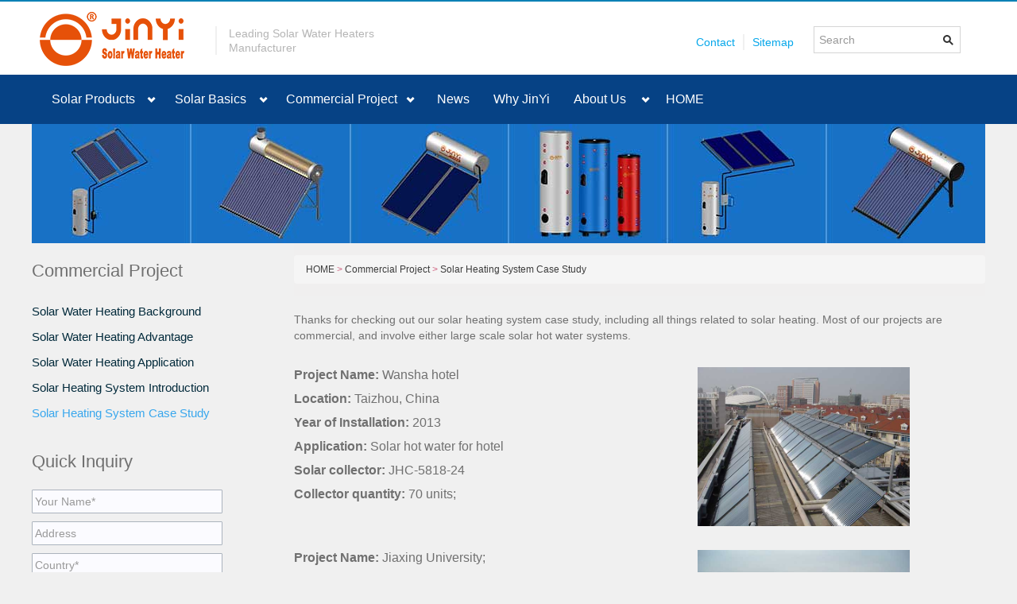

--- FILE ---
content_type: text/html
request_url: https://jinyi-solar.com/Commercial_Project/Case_Study/index.html
body_size: 6092
content:
<!DOCTYPE html>
<html lang="en-US">
<head>
    <meta charset="UTF-8"/>
    <meta name="viewport" content="width=device-width, initial-scale=1.0">
	<title>Solar Heating System Case Study - Jinyi Commercial Solar Heating System Project</title>
<meta name="keywords" content="solar heating system case study, commercial solar heating system project" />
<meta name="description" content="Thanks for checking out our solar heating system case study, including all things related to solar heating. Most of our projects are commercial, and involve either large scale solar hot water systems." />
     <!--<link href='http://fonts.useso.com/css?family=Open+Sans:400,700,300' rel='stylesheet' type='text/css'>-->
    <!--<link rel="shortcut icon" href="/goldya/assets/img/favicon.png" type="image/png">-->
  
		<!-- Fontawsome CSS
		============================================ -->
        <link rel="stylesheet" href="/jyas/css/font-awesome.min.css">
        <link rel="stylesheet" href="/jyas/css/bootstrap.min.css">
        
        <!--PE Icon CSS--
        <link href='/jyas/css/pe-icon-7-stroke.css' rel='stylesheet' type='text/css'>
       
		<!-- style CSS
		============================================ -->
        <link rel="stylesheet" href="/jyas/style.css">
        
    <link rel="stylesheet" href="/goldya/assets/css/bootstrap.css" type="text/css">
    <link rel="stylesheet" href="/goldya/assets/css/bootstrap-responsive.css" type="text/css">
    <link rel="stylesheet" href="/goldya/assets/css/realia-blue.css" type="text/css" id="color-variant-default">
 </head>
<body>
<div id="wrapper-outer" >
    <div id="wrapper">
        <div id="wrapper-inner">
            <!-- BREADCRUMB -->
            <div class="breadcrumb-wrapper">
                <div class="container">
                    <div class="row">
                        <div class="span12">
                            <!-- /.breadcrumb --<ul class="breadcrumb pull-left">
                                <li><a href="index.html">Home</a></li>
                            </ul>

                            <div class="account pull-right">
                                <ul class="nav nav-pills">
                                    <li><a href="login.html">Login</a></li>
                                    <li><a href="registration.html">Registration</a></li>
                                </ul>
                            </div>-->
                        </div><!-- /.span12 -->
                    </div><!-- /.row -->
                </div><!-- /.container -->
            </div><!-- /.breadcrumb-wrapper -->

            <!-- HEADER -->
            <div id="header-wrapper">
                <div id="header">
                    <div id="header-inner">
                        <div class="container">
                            <div class="navbar">
                                <div class="navbar-inner">
                                    <div class="row">
                                        <div class="logo-wrapper span5">
                                            <a href="#nav" class="hidden-desktop" id="btn-nav">Toggle navigation</a>

                                            <div class="logo">
                                                <a href="/" title="Jinyi Solar Ltd.">
                                                    <img src="/goldya/assets/img/logo.png" alt="Home">
                                                </a>
                                            </div><!-- /.logo -->

                                            <!--<div class="site-name">
                                                <a href="/" title="Home" class="brand">Realia</a>
                                            </div><!-- /.site-name -->

                                            <div class="site-slogan">
                                                <span> leading solar water heaters <br>Manufacturer</span>
                                            </div><!-- /.site-slogan -->
                                        </div><!-- /.logo-wrapper -->

                                        
                                        <!--<a class="btn btn-primary btn-large list-your-property arrow-right" href="#">FAQ</a>-->
                                      <div class="navigation-wrapper list-your-property" style="margin-top: 30px;"><div class="navigation"><!--<form method="get" class="site-search site-slogan" action="?" style="float: right;/*! position: absolute; *//*! right: 0; */margin-top: 0;">
                                <div class="input-append">
                                    <input title="Enter the keywords." class="search-query span2 form-text" placeholder="Search" type="text" name="">
                                    <button type="submit" class="btn"><i class="icon-search"></i></button>
                                </div><!-- /.input-append --
                            </form>--><form  class="site-search site-slogan" action="/plus/search.php" style="float: right;/*! position: absolute; *//*! right: 0; */margin-top: 0;">
                                <div class="input-append">
        <input type="hidden" name="kwtype" value="0" />
        <input type="text" autocomplete="off" value="" name="q" title="Enter the keywords." class="search-query span2 form-text" placeholder="Search"/>
                                    <button type="submit" class="btn"><i class="icon-search"></i></button>
                                </div><!-- /.input-append -->
      </form></div></div>
										<a class="list-your-property arrow-right" href="/sitemap/" style="border-left: 2px solid #f0f0f0;padding-left: 10px;">Sitemap</a>
										<a class="list-your-property arrow-right" href="/contact/">Contact</a>
                                      <!--<div class="navigation-wrapper list-your-property"><div class="navigation"><form method="get" class="site-search site-slogan" action="?" style="float: right;position: absolute;right: 0;">
                                <div class="input-append">
                                    <input title="Enter the keywords." class="search-query span2 form-text" placeholder="Search" type="text" name="">
                                    <button type="submit" class="btn"><i class="icon-search"></i></button>
                                </div><!-- /.input-append --
                            </form></div></div>-->
                                      
                                    </div><!-- /.row -->
                                </div><!-- /.navbar-inner -->
                            </div><!-- /.navbar -->
                        </div><!-- /.container -->
                    </div><!-- /#header-inner -->
                </div><!-- /#header -->
            </div><!-- /#header-wrapper -->

            <!-- NAVIGATION -->
            <div id="navigation">
                <div class="container">
                    <div class="navigation-wrapper">
                        <div class="navigation clearfix-normal">

                            <ul class="nav">
                                <!--<li>
                                    <a href="/">Home</a>
                                    
                                </li>-->
                                <li class="menuparent">
                                    <a href="/products1.html">Solar Products</a>
                                    <ul>
                                        <li><a href="/solar-collectors1.html">Solar Collectors</a></li><li><a href="/compact-pressure-solar-heater1.html">Compact Pressure Solar Heater</a></li><li><a href="/compact-non-pressure-solar-heater1.html">Compact Non-pressure Solar Heater </a></li><li><a href="/flat-Plate-solar-water-heater1.html">Flat Plate Solar Water Heater</a></li><li><a href="/hot-water-tank1.html">Hot Water Tank</a></li><li><a href="/split-solar-water-heating-system1.html">Split Solar Water Heating System </a></li><li><a href="/evacuated-tube1.html">Vacuum Tube (Evacuated tube)</a></li><li><a href="/solar-accessories1.html">Solar Accessories</a></li>
                                        
                                        
                                    </ul>
                                </li>
                                <li class="menuparent">
                                    <a href="/Solar_Basics/solar-basics1.html">Solar Basics</a>
                                    <ul>
                                        <li><a href="/Solar_Basics/solar1.html">Solar Basics</a></li><li><a href="/Solar_Basics/solar-water-heater-basics1.html">Solar Water Heater Basics</a></li><li><a href="/Solar_Basics/solar-FAQ1.html">Solar FAQ</a></li><li><a href="/Solar_Basics/tank-basics1.html">Tank Basics</a></li>
                                        
                                    </ul>
                                </li>
                                <li class="menuparent">
                                    <a href="/Commercial_Project/Solar_Water_Heating_Advantage/index.html">Commercial Project</a>
                                    <ul>
                                        <li><a href="/Commercial_Project/Solar_Water_Heating_Background/index.html">Solar Water Heating Background</a></li><li><a href="/Commercial_Project/Solar_Water_Heating_Advantage/index.html">Solar Water Heating Advantage</a></li><li><a href="/Commercial_Project/Solar_Water_Heating_Application/index.html">Solar Water Heating Application</a></li><li><a href="/Commercial_Project/System_Introduction/index.html">Solar Heating System Introduction</a></li><li><a href="/Commercial_Project/Case_Study/index.html">Solar Heating System Case Study</a></li>
                                        
                                    </ul>
                                </li>
                                <li><a href="/news/green-news1.html">News</a>
                                    </li>
                                <li><a href="/Why-JinYi/index.html">Why JinYi</a>
                                    </li>
                                <li class="menuparent">
                                    <a href="/about/Company/index.html">About Us</a>
                                    <ul>
                                        <li><a href="/about/Company/index.html">Company</a></li><li><a href="/about/Certification/index.html">Certification</a></li><li><a href="/about/Quality_Policy/index.html">Quality Policy</a></li>
                                        
                                    </ul>
                                </li>
                                <li><a href="/">HOME</a></li>
                            </ul><!-- /.nav -->

                            <!--<div class="language-switcher">
                                <div class="current en"><a href="/" lang="en">English</a></div><!-- /.current --
                                <div class="options">
                                    <ul>
                                        <li class="fr"><a href="#">Français</a></li>
                                        <li class="de"><a href="#">Deutsch</a></li>
                                    </ul>
                                </div><!-- /.options --
                            </div><!-- /.language-switcher -->

                            <!--<form method="get" class="site-search" action="?">
                                <div class="input-append">
                                    <input title="Enter the keywords." class="search-query span2 form-text" placeholder="Search" type="text" name="">
                                    <button type="submit" class="btn"><i class="icon-search"></i></button>
                                </div>
                            </form><!-- /.site-search -->
                        </div><!-- /.navigation -->
                    </div><!-- /.navigation-wrapper -->
                </div><!-- /.container -->
            </div><!-- /.navigation -->
  </div><!-- /#wrapper-inner -->
      
      
</div><!-- /#wrapper-inner -->
            <!-- CONTENT -->
            <div id="content">
<div class="container">
    <div id="main">
        

        <div class="row">
          <div class="nybr"><img src="/images/solar-water-heater-products.jpg" alt=""></div>
          
            <div class="span9 right">
		<div class="breadcrumb-area" style="margin: 0 auto;">
            <div class="">
                        
                    <div class="breadcrumb" style="margin: 0 auto;">
	                        <a href='https://www.jinyi-solar.com/'>HOME</a> > <a href='/Commercial_Project/Solar_Water_Heating_Advantage/index.html'>Commercial Project</a> > <a href='/Commercial_Project/Case_Study/index.html'>Solar Heating System Case Study</a>
                        </div></div>
        </div>
                <h1 class="page-header"> </h1><div class="location" style=""> </div>
                <div class="properties-grid">
    <div class="">
        <p>
	<span style="font-size:14px;"><span style="font-family:arial,helvetica,sans-serif;">Thanks for checking out our solar heating system case study, including all things related to solar heating. Most of our projects are commercial, and involve either large scale solar hot water systems.</span></span><br />
	&nbsp;</p>
<div>
	<div class="col-md-7 col-xs-12" style="padding: 0;">
		<p>
			<span style="font-size: 16px;"><span style="font-family: arial, helvetica, sans-serif;"><strong>Project Name:</strong>&nbsp;Wansha hotel</span></span></p>
		<p>
			<span style="font-size: 16px;"><span style="font-family: arial, helvetica, sans-serif;"><strong>Location:</strong>&nbsp;Taizhou, China</span></span></p>
		<p>
			<span style="font-size: 16px;"><span style="font-family: arial, helvetica, sans-serif;"><strong>Year of Installation:</strong>&nbsp;2013</span></span></p>
		<p>
			<span style="font-size: 16px;"><span style="font-family: arial, helvetica, sans-serif;"><strong>Application:</strong>&nbsp;Solar hot water for hotel</span></span></p>
		<p>
			<span style="font-size: 16px;"><span style="font-family: arial, helvetica, sans-serif;"><strong>Solar collector:</strong>&nbsp;JHC-5818-24</span></span></p>
		<p>
			<span style="font-size: 16px;"><span style="font-family: arial, helvetica, sans-serif;"><strong>Collector quantity:</strong>&nbsp;70 units;</span></span></p>
	</div>
	<div class="col-md-5 col-xs-12" style="padding: 0;">
		<img alt="" src="/uploads/commercial-project/commercial-solar-water-heating-project.jpg" style="width: 267px; height: 200px;" /></div>
	<div style="clear: both;padding: 5px;">
		&nbsp;</div>
	<div>
		<div class="col-md-7 col-xs-12" style="padding: 0;">
			<p>
				<span style="font-size:16px;"><span style="font-family:arial,helvetica,sans-serif;"><strong>Project Name: </strong>Jiaxing University;</span></span></p>
			<p>
				<span style="font-size:16px;"><span style="font-family:arial,helvetica,sans-serif;"><strong>Location:&nbsp;</strong>Jiaxing, China</span></span></p>
			<p>
				<span style="font-size:16px;"><span style="font-family:arial,helvetica,sans-serif;"><strong>Year of Installation:</strong> 2005</span></span></p>
			<p>
				<span style="font-size:16px;"><span style="font-family:arial,helvetica,sans-serif;"><strong>Application:</strong> Solar hot water for student dormitory</span></span></p>
			<p>
				<span style="font-size:16px;"><span style="font-family:arial,helvetica,sans-serif;"><strong>Solar collector:</strong> JHC-5818-30</span></span></p>
			<p>
				<span style="font-size:16px;"><span style="font-family:arial,helvetica,sans-serif;"><strong>Collector quantity:</strong> 168 units;</span></span></p>
		</div>
		<div class="col-md-5 col-xs-12" style="padding: 0;">
			<img alt="" src="/uploads/commercial-project/commercial-solar-hot-water-project.jpg" style="width: 267px; height: 200px;" /></div>
		<div style="clear: both;padding: 5px;">
			&nbsp;</div>
	</div>
</div>
<div>
	<div class="col-md-7 col-xs-12" style="padding: 0;">
		<p>
			<span style="font-size:16px;"><span style="font-family:arial,helvetica,sans-serif;"><strong>Project Name:</strong> Jiangxi Copper Group;</span></span></p>
		<p>
			<span style="font-size:16px;"><span style="font-family:arial,helvetica,sans-serif;"><strong>Location:</strong> Nanchang, China</span></span></p>
		<p>
			<span style="font-size:16px;"><span style="font-family:arial,helvetica,sans-serif;"><strong>Year of Installation:</strong> 2006</span></span></p>
		<p>
			<span style="font-size:16px;"><span style="font-family:arial,helvetica,sans-serif;"><strong>Application:</strong> Solar hot water for worker dormitory</span></span></p>
		<p>
			<span style="font-size:16px;"><span style="font-family:arial,helvetica,sans-serif;"><strong>Solar collector:</strong> JNCH-50</span></span></p>
		<p>
			<span style="font-size:16px;"><span style="font-family:arial,helvetica,sans-serif;"><strong>Collector quantity:</strong> 18 units;</span></span></p>
	</div>
	<div class="col-md-5 col-xs-12" style="padding: 0;">
		<img alt="" src="/uploads/commercial-project/commercial-solar-water-heater-project.jpg" style="width: 267px; height: 200px;" /></div>
	<div style="clear: both;padding: 5px;">
		&nbsp;</div>
</div>
<div>
	<div class="col-md-7 col-xs-12" style="padding: 0;">
		<p>
			<span style="font-size:16px;"><span style="font-family:arial,helvetica,sans-serif;"><strong>Project Name: </strong>Shiba Sports Center;</span></span></p>
		<p>
			<span style="font-size:16px;"><span style="font-family:arial,helvetica,sans-serif;"><strong>Location:</strong> Shanghai, China</span></span></p>
		<p>
			<span style="font-size:16px;"><span style="font-family:arial,helvetica,sans-serif;"><strong>Year of Installation:</strong> 2009</span></span></p>
		<p>
			<span style="font-size:16px;"><span style="font-family:arial,helvetica,sans-serif;"><strong>Application:</strong> Solar hot water for sports center</span></span></p>
		<p>
			<span style="font-size:16px;"><span style="font-family:arial,helvetica,sans-serif;"><strong>Solar collector: </strong>JHC-5818-30</span></span></p>
		<p>
			<span style="font-size:16px;"><span style="font-family:arial,helvetica,sans-serif;"><strong>Collector quantity:</strong> 60 units;</span></span></p>
	</div>
	<div class="col-md-5 col-xs-12" style="padding: 0;">
		<img alt="" src="/uploads/commercial-project/industrial-solar-water-heating-project.jpg" style="width: 267px; height: 200px;" /></div>
	<div style="clear: both;padding: 5px;">
		&nbsp;</div>
</div>
<div>
	<div class="col-md-7 col-xs-12" style="padding: 0;">
		<p>
			<span style="font-size:16px;"><span style="font-family:arial,helvetica,sans-serif;"><strong>Project Name:</strong> Textile factory;</span></span></p>
		<p>
			<span style="font-size:16px;"><span style="font-family:arial,helvetica,sans-serif;"><strong>Location:</strong> Port Louis, Mauritius</span></span></p>
		<p>
			<span style="font-size:16px;"><span style="font-family:arial,helvetica,sans-serif;"><strong>Year of Installation: </strong>2016</span></span></p>
		<p>
			<span style="font-size:16px;"><span style="font-family:arial,helvetica,sans-serif;"><strong>Application:</strong> Solar hot water for Textile factory</span></span></p>
		<p>
			<span style="font-size:16px;"><span style="font-family:arial,helvetica,sans-serif;"><strong>Solar collector:</strong> JHC-5818-20</span></span></p>
		<p>
			<span style="font-size:16px;"><span style="font-family:arial,helvetica,sans-serif;"><strong>Collector quantity:</strong> 96 units;</span></span></p>
	</div>
	<div class="col-md-5 col-xs-12" style="padding: 0;">
		<img alt="" src="/uploads/commercial-project/industrial-solar-hot-water-project.jpg" style="width: 267px; height: 200px;" /></div>
	<div style="clear: both;padding: 5px;">
		&nbsp;</div>
</div>
<div>
	<div class="col-md-7 col-xs-12" style="padding: 0;">
		<p>
			<span style="font-size:16px;"><span style="font-family:arial,helvetica,sans-serif;"><strong>Project Name:</strong> Steel factory;</span></span></p>
		<p>
			<span style="font-size:16px;"><span style="font-family:arial,helvetica,sans-serif;"><strong>Location:</strong> Korea</span></span></p>
		<p>
			<span style="font-size:16px;"><span style="font-family:arial,helvetica,sans-serif;"><strong>Year of Installation:</strong> 2017</span></span></p>
		<p>
			<span style="font-size:16px;"><span style="font-family:arial,helvetica,sans-serif;"><strong>Application:</strong> Solar hot water for apartment</span></span></p>
		<p>
			<span style="font-size:16px;"><span style="font-family:arial,helvetica,sans-serif;"><strong>Solar collector:</strong> JNCH-50</span></span></p>
		<p>
			<span style="font-size:16px;"><span style="font-family:arial,helvetica,sans-serif;"><strong>Collector quantity:</strong> 48 units;</span></span></p>
	</div>
	<div class="col-md-5 col-xs-12" style="padding: 0;">
		<img alt="" src="/uploads/commercial-project/industrial-solar-water-heater-project.jpg" style="width: 267px; height: 200px;" /></div>
</div>
<br />


        
    </div><!-- /.row -->
</div><!-- /.properties-grid -->
              
            </div>
			<div class="sidebar span3">
                <div class="widget our-agents">
    <div class="title">
        <h2>Commercial Project</h2><!--Column classification--->
    </div><!-- /.title -->

    <div class="content">
        
                    <div class="sidebar-content-area">
                        <div class="sidebar">
                            <div class="categories">
                                
                                <div class="categories-content">
                                    <ul class="">
                                                                                                                                 <li><a href="/Commercial_Project/Solar_Water_Heating_Background/index.html" >Solar Water Heating Background</a></li>
                                                                                           <li><a href="/Commercial_Project/Solar_Water_Heating_Advantage/index.html" >Solar Water Heating Advantage</a></li>
                                                                                           <li><a href="/Commercial_Project/Solar_Water_Heating_Application/index.html" >Solar Water Heating Application</a></li>
                                                                                           <li><a href="/Commercial_Project/System_Introduction/index.html" >Solar Heating System Introduction</a></li>
<li><a class='on' href='/Commercial_Project/Case_Study/index.html' >Solar Heating System Case Study</a></li>
                                        
                                        
                                    </ul>
                                </div>
                            </div>
                            
                        </div>
                    </div>
    </div><!-- /.content -->
</div><!-- /.our-agents -->                    <div class="widget properties last">
    <div class="title">
        <h2>Quick Inquiry</h2>
    </div><!-- /.title -->

    <div class="content">
        <div class="">
                    <div class="property-filter">
                        <div class="content">
                             <form action="/plus/diy.php" enctype="multipart/form-data" method="post">
<input type="hidden" name="action" value="post" />
<input type="hidden" name="diyid" value="1" />
<input type="hidden" name="do" value="2" />
                                <div class="location control-group">
                                    <label class="control-label" for="inputLocation">
                                        
                                    </label>
                                    <div class="controls">
                                        <input type="text" name='name' id='name' placeholder="Your Name*" required oninvalid="setCustomValidity('Must be filled out!');" oninput="setCustomValidity('');">
                                    </div><!-- /.controls -->
                                </div><!-- /.control-group -->

                                <div class="type control-group">
                                    <label class="control-label" for="inputType">
                                        
                                    </label>
                                    <div class="controls">
                                        <input type="text" name='address' id='address' placeholder="Address">
                                    </div><!-- /.controls -->
                                </div><!-- /.control-group -->

                                <div class="type control-group">
                                    <div class="controls">
                                        <input type="text" name='country' id='country' placeholder="Country*" required oninvalid="setCustomValidity('Must be filled out!');" oninput="setCustomValidity('');">
                                    </div><!-- /.controls -->
                                </div><!-- /.control-group -->

                                <div class="type control-group">
                                    <div class="controls">
                                        <input type="text" name='tel' id='tel' placeholder="Tel">
                                    </div><!-- /.controls -->
                                </div><!-- /.control-group -->

                                <div class="type control-group">
                                    <div class="controls">
                                        <input type="text" name='fax' id='fax' placeholder="Fax">
                                    </div><!-- /.controls -->
                                </div><!-- /.control-group -->

                                <div class="type control-group">
                                    <div class="controls">
                                        <input type="text" name='company' id='company' placeholder="Company *" required oninvalid="setCustomValidity('Must be filled out!');" oninput="setCustomValidity('');">
                                    </div><!-- /.controls -->
                                </div><!-- /.control-group -->

                                <div class="type control-group">
                                    <div class="controls">
                                        <input type="email" name='email' id='email' placeholder="E-mail*" required oninvalid="setCustomValidity('Please fill in the normal information!');" oninput="setCustomValidity('');">
                                    </div><!-- /.controls -->
                                </div><!-- /.control-group -->

                                <div class="type control-group">
                                    <label class="control-label" for="inputBaths">
                                        
                                    </label>
                                    <div class="controls">
                                        <textarea name='message' id='message' placeholder="Messages"></textarea>
                                    </div><!-- /.controls -->
                                </div><!-- /.control-group -->

                                <div class="type control-group">
                                    <label class="control-label" for="inputBeds">
                                        
                                    </label>
                                    <div class="controls">
                                        <select name='product' id="product" style="">
                                            <option id="0">Product of Interest</option>
                                            <option id="1" value='1. Solar Collector'>1. Solar Collector</option>
                                            <option id="2" value='2. Compact Pressurized Solar Heater'>2. Compact Pressurized Solar Heater</option>
                                            <option id="3" value='3. Compact Non Pressure Solar Heater'>3. Compact Non Pressure Solar Heater</option>
                                            <option id="4" value='4. Flat Plate Solar Water Heater'>4. Flat Plate Solar Water Heater</option>
                                            <option id="5" value='5. Hot Water Tank'>5. Hot Water Tank</option>
                                            <option id="6" value='6. Split Solar Water Heating System'>6. Split Solar Water Heating System</option>
                                        </select>
                                    </div><!-- /.controls -->
                                </div><!-- /.control-group -->
<input type="hidden" name="ip" id="ip" value="">
 
<input type="hidden" name="time" id="time" value="">
<input type="hidden" name="dede_fields" value="name,text;address,text;country,text;tel,text;fax,text;company,text;email,text;product,select;message,multitext;ip,text;time,text" />
<input type="hidden" name="dede_fieldshash" value="6ff81f76002219ed4f0c55add9c65397" />

          <p class="top15 captcha" id="captcha-container" style="  position: relative;">
            <input name="validate"  id="vdcode" width="50%" height="35" class="captcha-text" placeholder="Verification*:" type="text" style="width:60%; margin-right: 4px;" required oninvalid="setCustomValidity('Must be filled out!');" oninput="setCustomValidity('');">
            <img id="vdimgck" align="absmiddle" onclick="this.src=this.src+'?'"  width="30%" class="left15" height="60" alt="Verification" src="/include/vdimgck.php" title="Click refresh" style="border: 1px solid #ddd;  position:absolute;"> </p>


                                <div class="form-actions"><div id="formpoint"></div>
                                    <input type="submit" name="submit" value="Submit Inquiry" class="btn btn-primary btn-large">
                                </div><!-- /.form-actions -->
                            </form>
                        </div><!-- /.content -->
                    </div><!-- /.property-filter -->

                </div><!-- /.span3 -->

        
    </div><!-- /.content -->
</div><!-- /.properties -->
                
            </div>
            
        </div>
                    </div>
</div>
   
 </div><!-- /#content -->



        <div id="wrapper"><div id="footer-wrapper">
    <div id="footer-top">
        <div id="footer-top-inner" class="container">
            <div class="row">
                
                <div class="widget col-md-9">
                    <div class="title" style="display: none;">
                        <h2 class="block-title">JinYi Solar Products</h2>
                    </div><!-- /.title -->

                    <div class="widget col-md-4" style="margin: 0 auto;">
                    <div class="title">
                        <h2 class="block-title"><a href="/products1.html">SOLAR PRODUCTS</a></h2>
                    </div><!-- /.title -->

                    <div class="content">
                        <ul class="menu nav">
                          
                          		<li class="leaf"><a href="/solar-collectors1.html">Solar Collectors</a></li><li class="leaf"><a href="/compact-pressure-solar-heater1.html">Compact Pressure Solar Heater</a></li><li class="leaf"><a href="/compact-non-pressure-solar-heater1.html">Compact Non-pressure Solar Heater </a></li><li class="leaf"><a href="/flat-Plate-solar-water-heater1.html">Flat Plate Solar Water Heater</a></li><li class="leaf"><a href="/hot-water-tank1.html">Hot Water Tank</a></li><li class="leaf"><a href="/split-solar-water-heating-system1.html">Split Solar Water Heating System </a></li>	
                          
                        </ul>

                        <!--<ul class="menu nav"><h4><a href="/compact-pressure-solar-heater1.html" style="color: #fff;">Compact Pressure Solar Heater</a></h4>
                          
                          		<li class="leaf"><a href="/heat-pipe-solar-water-heater.html">Heat Pipe Solar Water Heater</a></li>
<li class="leaf"><a href="/pre-heated-solar-water-heater.html">Pre-heated Solar Water Heater</a></li>
	
                        </ul>-->

                        

                        

                        
                    </div><!-- /.content -->
                </div><div class="widget col-md-4" style="">
                    <!--<div class="content">
                        
                        <ul class="menu nav" style="margin-bottom: 7px;"><li class="leaf"><a href="">Vacuum Tube (Evacuated tube)</a></li><li class="leaf"><a href="">Solar Accessories</a></li></ul>    
                        
                    </div> /.title --><div class="title">
                        <h2 class="block-title"><a href="/Solar_Basics/solar-basics1.html">SOLAR BASICS</a></h2>
                    </div>

                    <div class="content">
                        
                        <ul class="menu nav">
						 <li class="leaf"><a href="/Solar_Basics/solar1.html">Solar Basics</a></li><li class="leaf"><a href="/Solar_Basics/solar-water-heater-basics1.html">Solar Water Heater Basics</a></li><li class="leaf"><a href="/Solar_Basics/solar-FAQ1.html">Solar FAQ</a></li><li class="leaf"><a href="/Solar_Basics/tank-basics1.html">Tank Basics</a></li>
                        </ul>

                        

                        
                    </div><!-- /.content -->
                </div><div class="widget col-md-4" style="">
                    <!-- /.title --><div class="title">
                        <h2 class="block-title"><a href="/Commercial_Project/Solar_Water_Heating_Advantage/">COMMERCIAL PROJECT</a></h2>
                    </div>

                    <div class="content">
                        
                        <ul class="menu nav"><h4><a style="color: #fff;">Useful links
</a></h4><li class="first leaf"><a href="/Non_profit_organizations/">Non-profit organizations</a></li><li class="leaf"><a href="/Bookstore/">
Bookstore</a></li><li class="leaf"><a href="/news/green-news1.html">
Green News</a></li><h4 style="font-weight: 500;"><a href="/Photo_Gallery/solar-photo-gallery1.html" style="color: #fff;">Photo Gallery</a></h4><h4 style="font-weight: 500;"><a href="/3D_Video/solar-video-3D1.html" style="color: #fff;">3D Video</a></h4>
                        </ul>

                        
                    </div><!-- /.content -->
                </div><!-- /.content -->
                </div><!-- /.properties-small -->

                <!-- /.widget -->

                <div class="widget col-md-3">
                    <div class="title">
                        <h2 class="block-title">JINYI SOLAR</h2>
                    </div><!-- /.title -->

                    <div class="content">
                        <ul class="menu nav">
							<li class="leaf"><a href="/Why-JinYi/index.html">Why JinYi</a></li>
                            <li class="leaf"><a href="/about/Company/index.html">Company</a></li><li class="leaf"><a href="/about/Certification/index.html">Certification</a></li><li class="leaf"><a href="/about/Quality_Policy/index.html">Quality Policy</a></li>
							<li class="leaf"><a href="/contact/index.html">Contact</a></li>
                            
                        </ul>
                    </div><!-- /.content -->
                </div><!-- /.widget -->

                
                <!-- /.widget -->
            </div><!-- /.row -->
        </div><!-- /#footer-top-inner -->
    </div><!-- /#footer-top -->
    
    <div id="footer" class="footer container">
        <div id="footer-inner">
            <div class="row">
                <div class="span5 copyright">
                  <p>Jinyi solar is a solar water heater manufacturer with the most reliable and comprehensive product.  © Jinyi Solar Ltd. 2008-2025. All rights reserved.</p>
                    </div><!-- /.copyright -->

                <div class="span7 share">
                    <div class="content"><img src="/goldya/assets/img/Certification-mark.jpg" alt="">
                        </div><!-- /.content -->
                </div><!-- /.span6 -->
            </div><!-- /.row -->
        </div><!-- /#footer-inner -->
    </div><!-- /#footer -->
</div><!-- /#footer-wrapper -->
</div><!-- /#wrapper -->

<!-- Global site tag (gtag.js) - Google Analytics -->
<script async src="https://www.googletagmanager.com/gtag/js?id=UA-11502517-1"></script>
<script>
  window.dataLayer = window.dataLayer || [];
  function gtag(){dataLayer.push(arguments);}
  gtag('js', new Date());

  gtag('config', 'UA-11502517-1');
</script>
</div><!-- /#wrapper-outer -->



		<!-- jquery
		============================================ -->		
        <script src="/jyas/js/vendor/jquery-1.11.3.min.js"></script>
        
		<!-- bootstrap JS
		============================================ --		
        <script src="js/bootstrap.min.js"></script>
        
        <!-- nivo slider js
		============================================ -->       
		<script src="/jyas/lib/nivo-slider/js/jquery2.nivo.slider.js" type="text/javascript"></script>
		<script src="/jyas/lib/nivo-slider/home.js" type="text/javascript"></script>
		
		<!-- wow JS
		============================================ -->		
        <script src="/jyas/js/wow.min.js"></script>	
        
		<!-- meanmenu JS
		============================================ -->		
        <script src="/jyas/js/jquery.meanmenu.js"></script>
        
		<!-- owl.carousel JS
		============================================ -->		
        <script src="/jyas/js/owl.carousel.min.js"></script>
        
		<!-- scrollUp JS
		============================================ -->		
        <script src="/jyas/js/jquery.scrollUp.min.js"></script>
<!--<script type="text/javascript" src="http://maps.googleapis.com/maps/api/js?v=3&sensor=true"></script>-->
<!--<script type="text/javascript" src="/goldya/assets/js/jquery.js"></script>-->
<script type="text/javascript" src="/goldya/assets/js/jquery.ezmark.js"></script>
<script type="text/javascript" src="/goldya/assets/js/jquery.currency.js"></script>
<script type="text/javascript" src="/goldya/assets/js/jquery.cookie.js"></script>
<!--<script type="text/javascript" src="/goldya/assets/js/retina.js"></script>-->
<script type="text/javascript" src="/goldya/assets/js/bootstrap.min.js"></script>
<script type="text/javascript" src="/goldya/assets/js/carousel.js"></script>
<!--<script type="text/javascript" src="/goldya/assets/js/gmap3.min.js"></script>
<script type="text/javascript" src="/goldya/assets/js/gmap3.infobox.min.js"></script>
<script type="text/javascript" src="/goldya/assets/libraries/jquery-ui-1.10.2.custom/js/jquery-ui-1.10.2.custom.min.js"></script>
<script type="text/javascript" src="/goldya/assets/libraries/chosen/chosen.jquery.min.js"></script>
<script type="text/javascript" src="/goldya/assets/libraries/iosslider/_src/jquery.iosslider.min.js"></script>
<script type="text/javascript" src="/goldya/assets/libraries/bootstrap-fileupload/bootstrap-fileupload.js"></script>--> 
<script type="text/javascript" src="/goldya/assets/js/realia.js"></script>
</body>
</html>

--- FILE ---
content_type: text/css
request_url: https://jinyi-solar.com/jyas/style.css
body_size: 17335
content:
/*-----------------------------------------------------------------------------------

    Template Name: Bachas
    Template URI: http://bootexperts.com
    Description: This is html5 template
    Author: BootExperts
    Author URI: http://bootexperts.com
    Version: 1.0

-----------------------------------------------------------------------------------
    
    CSS INDEX
    ===================
	
    1. Theme Default CSS (body, link color, section etc)
    2. Header Area
        2.1 Logo
        2.2 Mainmenu Area
            2.2.1 Dropdown Menu
            2.2.2 Mega Menu
            2.2.3 Mobile Menu
        2.3 Search Box, Cart button
    3. Slider Area
    4. Banner Area
    5. Product Carousel Area
    6. Carousel Styles
    7. New Product Area
    8. Featured Product Area
    9. Service Area
    10. Blog Area
    11. Brand Area
    12. Newsletter Area
    13. Footer Widget Area
    14. Footer Area
    15. Homepage Two Start
    16. Homepage Three Start
        16.1 Header Area
        16.2 Testimonial Blog Area
    17. Homepage Four Start
    18. Shop Grid/List Page Start
        18.1 Shop Grid/List Sidebar
        18.2 Shop Grid/List Content
    19. Product Details Page Start
        19.1 Product Details Left Column
        19.2 Product Details Center Column
        19.3 Product Details Right Column
    20. Cart Page Start
    21. Checkout Page Start
    22. Wishlist Page Start
    23. My Account Page Start
    24. Contact Page Start
    25. About Page Start
    26. Blog Page Start
    27. Blog Details Page Start
    28. 404 Page Start
    29. Product Modal
    30. Scroll Up Start
-----------------------------------------------------------------------------------*/

/*----------------------------------------*/
/*  1.  Theme default CSS
/*----------------------------------------*/
html, body {height: 100%;}
.floatleft {float:left}
.floatright {float:right}
.alignleft {float:left;margin-right:15px;margin-bottom: 15px}
.alignright {float:right;margin-left:15px;margin-bottom: 15px}
.aligncenter {display:block;margin:0 auto 15px}
a:focus {outline:0px solid}
img {max-width:100%;height:auto}
.fix {overflow:hidden}
p {
    margin:0 0 9px;
}
h1, h2, h3, h4, h5, h6, .h1, .h2, .h3, .h4, .h5, .h6 { 
    font-weight: 500; 
    line-height: 1.1; 
}
h4, .h4 {
    font-size: 17px;
}
h4, h5, h6 {
    margin-bottom: 9px;
    margin-top: 9px;
}
a { 
    -webkit-transition: all 300ms ease; 
    -moz-transition: all 300ms ease; 
    -ms-transition: all 300ms ease; 
    -o-transition: all 300ms ease; 
    transition: all 300ms ease; 
}
a:hover { 
    text-decoration: none;
    color: #cf5c7c; 
}
a:active, a:hover {
    outline: 0 none;
}
ul{
    list-style: outside none none;
    margin: 0;
    padding: 0
}
.clear{clear:both}
body {
    font-family: 'Poppins', sans-serif;
    line-height: 18px; 
    font-size: 14px; 
    color: #777777;
    font-weight: 500;
}
.section-title {
    margin-bottom: 30px;
    position: relative;
    text-align: center;
}
.section-title h4 {
    background: #ffffff none repeat scroll 0 0;
    display: inline-block;
    line-height: 23px;
    margin-top: 0;
    padding: 0 0 15px;
    position: relative;
}
.section-title h4 span {
    color: #262b32;
    display: inline-block;
    font-size: 24px;
    font-weight: 600;
    letter-spacing: 0.3em;
    text-transform: uppercase;
}
.section-title h4::before {
    -moz-border-bottom-colors: none;
    -moz-border-left-colors: none;
    -moz-border-right-colors: none;
    -moz-border-top-colors: none;
    border-color: #ebebeb #ffffff;
    border-image: none;
    border-style: double;
    border-width: 2px;
    bottom: -5px;
    content: "";
    display: block;
    height: 7px;
    left: 0;
    margin: 0 auto;
    position: absolute;
    right: 0;
}
.section-title h4::after {
    background: #ffffff none repeat scroll 0 0;
    bottom: -11px;
    color: #cf5c7c;
    content: "";
    display: block;
    font-family: "Pe-icon-7-stroke";
    font-size: 18px;
    left: 0;
    margin: 0 auto;
    position: absolute;
    right: 0;
    text-align: center;
    width: 30px;
}
/*----------------------------------------*/
/*  2.  Header Area
/*----------------------------------------*/
/*----------------------------------------*/
/*  2.1 Logo
/*----------------------------------------*/
.logo {
    
    text-align: center;
}
.logo > a {
    display: inline-block;
}
/*----------------------------------------*/
/*   2.2 Mainmenu Area
/*----------------------------------------*/
.mainmenu {
    padding: 27px 0 0;
}
.mainmenu ul#nav li {
    display: inline-block;
    position: relative
}
.mainmenu ul#nav > li > a {
    color: #636F77;
    display: block;
    font-size: 14px;
    font-weight: 500;
    line-height: 96px;
    margin: 0;
    padding: 0 20px;
    position: relative;
    text-decoration: none;
    text-transform: uppercase;
    transition: all 300ms ease-in 0s;
}
.mainmenu ul#nav li:hover a {
    color: #cf5c7c
}
/*----------------------------------------*/
/*  2.2.1 Dropdown Menu
/*----------------------------------------*/
.mainmenu ul.sub-menu {
    background: #ffffff none repeat scroll 0 0;
    box-shadow: 2px 0 7px 0 rgba(0, 0, 0, 0.13);
    left: 0;
    margin: 0;
    opacity: 0;
    padding: 30px 15px 44px 31px;
    position: absolute;
    text-align: left;
    top: 86px;
    visibility: hidden;
    width: 215px;
    z-index: -9;
    transform: scaleY(0);
    transform-origin: 0 0 0;
    transition: all 0.5s ease 0s;
}
.mainmenu ul#nav li ul.sub-menu > li  {
    display: block;
    margin: 0;
    padding: 0;
    position: relative;
}
.mainmenu ul#nav li ul.sub-menu > li a, .mainmenu ul#nav li .megamenu span > a {
    border-bottom: 1px dotted #efefef;
    color: #444444;
    display: block;
    font-size: 12px;
    font-weight: 300;
    line-height: 30px;
    padding: 0;
    text-align: left;
    text-transform: capitalize;
}
.mainmenu > nav > ul#nav > li:hover ul.sub-menu, .mainmenu ul#nav li:hover .megamenu {
    margin-top: 0;
    opacity: 1;
    top: 98px;
    transform: scaleY(1);
    visibility: visible;
    z-index: 999;
}
.mainmenu ul#nav li ul.sub-menu > li {
    padding: 0;
}
.mainmenu ul#nav li.drop-down {
    position: relative
}
/*----------------------------------------*/
/*  2.2.2 Mega Menu
/*----------------------------------------*/
.mainmenu ul#nav li .megamenu {
    background: #ffffff none repeat scroll 0 0;
    left: -255px;
    opacity: 0;
    padding: 15px;
    position: absolute;
    visibility: hidden;
    z-index: -99;
    top: 86px;
    width: 923px;
    transform: scaleY(0);
    transform-origin: 0 0 0;
    transition: all 0.5s ease 0s;
    box-shadow: 2px 0 7px 0 rgba(0, 0, 0, 0.13);
    padding: 15px
}
.mega-title {
    color: #3c3c3c !important;
    font-weight: 600 !important;
    position: relative;
    font-size: 12px !important;
    border-bottom: 1px solid #c6c6c6 !important;
    line-height: 20px;
    margin-bottom: 10px;
    padding-bottom: 10px;
    position: relative;
    text-decoration: none
} 
.mainmenu ul#nav li .megamenu span {
    float: left;
    margin-right: 15px;
    padding: 15px;
    width: 185px;
}
.mainmenu ul#nav li .megamenu span:nth-child(3) {
    margin-right: 0;
    padding-right: 0
}
.mainmenu ul#nav li .megamenu span:nth-child(4) {
    margin-bottom: 15px;
    margin-left: 15px;
    padding: 0;
    width: 278px;
}
.mainmenu ul#nav li .megamenu span > a:before, .mainmenu ul#nav li .sub-menu li > a:before {
    content: "\f101";
    font-family: fontawesome;
    margin-right: 10px;
}
.mainmenu ul#nav li .megamenu span a.mega-image::before, .mainmenu ul#nav li .megamenu span > a.mega-title::before, .mainmenu ul#nav li .sub-menu li a.mega-title::before {
    display: none;
}
.mainmenu ul#nav li .megamenu span > a:hover, .footer-widget-area li a:hover, .mainmenu ul#nav li ul.sub-menu > li a:hover {
    color: #cf5c7c
}
/*--------------------------------------------*/
/*  2.2.3 Mobile Menu
/*--------------------------------------------*/
.mobile-menu-area {
    display: none;
    background: #CF5C7C none repeat scroll 0 0;
}
.mean-container .mean-bar::after {
    display: none;
}
.mean-container .mean-nav ul li a:hover {
    color: #CF5C7C;
    background: none;
}
.mean-container a.meanmenu-reveal span {
    background: #fff;
}
.mean-container .mean-nav ul li a {
    background: #fff;
    color: #303030;
    display: block;
}
.mean-container .mean-nav ul li a.mean-expand {
    background: none;
    top: -4px;
}
.mean-container .mean-nav ul li a.mean-expand:hover {
    background: none;
}
.mean-container .mean-nav ul li {
    background: #fff;
}
.mean-container .mean-nav ul li li a {
    color: #303030;
    opacity: .90;
    border-top: 0;
}
.mean-container a.meanmenu-reveal {
    color: #444;
}
.meanmenu-reveal.meanclose:hover {
    color: #303030 !important;
}
.mean-container a.meanmenu-reveal:hover span {
    background: #303030;
}
.mobile-menu-area .mean-nav {
    background: #CF5C7C none repeat scroll 0 0;
}
.mean-last {
    margin-bottom: 20px;
}
.mobile-menu {
    position: relative;
}
.mean-container .mean-bar::before {
    color: #ffffff;
    content: "MENU";
    font-size: 18px;
    font-weight: 600;
    left: 10px;
    position: absolute;
    top: 15px;
}
/*--------------------------------------------*/
/*  2.3 Search Box, Cart button
/*--------------------------------------------*/
.header-right-menu {
    float: right;
    padding: 27px 0 0;
}
.header-right-menu i {
    color: #252525;
    font-size: 20px;
}
.header-right-menu ul {
    display: inline-block;
}
.header-right-menu > ul > li {
    line-height: 96px;
    padding: 0 15px;
    position: relative;
}
.header-right-menu > ul > li::after {
    background: #ececec none repeat scroll 0 0;
    content: "";
    height: 24px;
    position: absolute;
    right: 0;
    top: 27px;
    width: 1px;
}
.header-right-menu > ul:last-child li::after {
    display: none;
}
.header-r-cart li a.cart {
    position: relative;
}
.header-r-cart li a.cart span {
    background: #cf5c7c none repeat scroll 0 0;
    border-radius: 100%;
    color: #ffffff;
    display: inline-block;
    font-size: 12px;
    font-weight: 500;
    height: 25px;
    line-height: 25px;
    position: absolute;
    right: -22px;
    text-align: center;
    top: -14px;
    width: 25px;
}
.search {
    position: absolute;
    left: 0px;
    top: 124px;
    height: 0%;
    width: 100%;
    z-index: 9999;
    overflow: hidden;
    transition-duration: 0.4s;
    -moz-transition-duration: 0.4s;
    -o-transition-duration: 0.4s;
    -webkit-transition-duration: 0.4s;
    transition-property: height;
    -moz-transition-property: height;
    -o-transition-property: height;
    -webkit-transition-property: height;
}
.search.open {
    height: 100%;
}
.search-form {
    background-color: #ffffff;
    box-shadow: 0 3px 3px #999999;
    float: right;
    margin-right: 38px;
    padding: 15px;
    width: 290px;
}
#search-form {
    overflow: hidden;
    position: relative;
}
#search-form input {
    background: rgba(0, 0, 0, 0) none repeat scroll 0 0;
    color: #9c9c9c;
    font-size: 13px;
    font-weight: 300;
    height: 48px;
    padding: 2px 60px 2px 13px;
    width: 100%;
}
.search-form input[type="search"] {
    border: medium none;
    float: left;
    width: calc(100% - 40px);
    background: transparent;
    font-size: 24px
}
.search-form button[type="submit"] {
    background: rgba(0, 0, 0, 0) none repeat scroll 0 0;
    border: medium none;
    color: #9c9c9c;
    display: block;
    font-size: 20px;
    height: 50px;
    line-height: 48px;
    position: absolute;
    right: 0;
    text-align: center;
    top: 0;
    transition: all 0.3s ease 0s;
    width: 50px;
}
.search-form button[type="submit"]:hover {
    color: #f45c5d !important;
}
.search-menu i#toggle-search {
    cursor: pointer
}
.settings-menu {
    background: #ffffff none repeat scroll 0 0;
    box-shadow: 0 3px 3px #999999;
    padding: 15px;
    width: 290px;
    right: 0;
    opacity: 0;
    position: absolute;
    top: 86px;
    visibility: hidden;
    width: 292px;
    z-index: -9;
    transform: scaleY(0);
    transform-origin: 0 0 0;
    transition: all 0.5s ease 0s;
    margin: 0;
}
ul.header-settings li:hover .settings-menu {
    margin-top: 0;
    opacity: 1;
    top: 97px;
    transform: scaleY(1);
    visibility: visible;
    z-index: 999;
}
.settings-menu .menu-title {
    line-height: normal
}
.settings-menu .menu-title h3 {
    border-bottom: 1px solid #e5e5e5;
    color: #7e7e7e;
    font-size: 16px;
    margin: 0 0 10px;
    padding: 5px 0;
    text-transform: uppercase;
}
.settings-menu .menu-title a {
    color: #777777;
    display: block;
    font-size: 12px;
    line-height: 21px;
    text-decoration: none;
    text-transform: uppercase;
}
.settings-menu .menu-title a:hover {
    color: #cf5c7c
}
ul.header-r-cart .mini-cart-content {
    background: #ffffff none repeat scroll 0 0;
    box-shadow: 0 3px 3px #999999;
    color: #ffffff;
    right: 0;
    opacity: 0;
    position: absolute;
    top: 86px;
    visibility: hidden;
    width: 270px;
    z-index: -9;
    transform: scaleY(0);
    transform-origin: 0 0 0;
    transition: all 0.5s ease 0s;
    margin: 0;
}
ul.header-r-cart li:hover .mini-cart-content {
    margin-top: 0;
    opacity: 1;
    top: 97px;
    transform: scaleY(1);
    visibility: visible;
    z-index: 999;
}
.mini-cart-content .cart-products {
    font-weight: normal;
    overflow: hidden;
    padding: 20px 10px 16px 20px;
    position: relative;
}
.mini-cart-content .cart-products:nth-child(2) {
    padding: 0 10px 16px 20px;
}
.mini-cart-content .cart-product-info a {
    color: #9a9a9a;
    display: inline-block;
    font-size: 13px;
    font-weight: 300;
    line-height: 18px;
}
.mini-cart-content .cart-product-info {
    display: inline-block;
    margin-top: 5px;
    padding-bottom: 0;
    width: 59%;
    position: relative
}
.mini-cart-content .cart-image {
    float: left;
    margin-right: 5%;
    width: 36%;
}
.cart-product-info {
    color: #9a9a9a;
    font-weight: 300;
    line-height: 18px;
}
.mini-cart-content .cart-product-info .brand-name {
    font-size: 11px;
    margin-top: 5px;
    padding-bottom: 10px;
}
.mini-cart-content .cart-product-info .times {
    color: #9c9b9b;
    display: inline-block;
    font-size: 10px;
    padding-right: 5px;
}
.mini-cart-content .remove-product i {
    color: #4a4a4a;
    cursor: pointer;
}
.mini-cart-content a.remove-product {
    margin: 0 7px;
    position: absolute;
    right: 0;
    top: -1px;
}
.mini-cart-content .remove-product:hover i {
    color: #cf5c7c;
}
.mini-cart-content .remove-product i {
    color: #4a4a4a;
    cursor: pointer;
}
.mini-cart-content a.remove-product {
    margin: 0 7px;
    position: absolute;
    right: 0;
    top: -1px;
}
.mini-cart-content .remove-product:hover i, .mini-cart-content .cart-product-info a:hover {
    color: #cf5c7c;
}
.mini-cart-content .cart-price {
    border-top: 1px solid #515151;
    color: #4a4a4a;
    font-weight: 700;
    line-height: 18px;
    margin: 10px 20px 22px;
    overflow: hidden;
    padding: 7px 0;
}
.mini-cart-content .total-price {
    float: right;
}
.mini-cart-content .cart-buttons {
    background: #f6f6f6 none repeat scroll 0 0;
    margin: 0;
    overflow: hidden;
    padding: 20px;
}
.mini-cart-content .cart-buttons span {
    background: #cf5c7c none repeat scroll 0 0;
    border: 1px solid #cf5c7c;
    color: #ffffff;
    display: block;
    font-size: 1.1em;
    line-height: 17px;
    padding: 7px 0;
    text-align: center;
    text-shadow: 1px 1px rgba(0, 0, 0, 0.24);
    width: 100%;
}
.mini-cart-content .cart-buttons span:hover {
    background: #ffffff none repeat scroll 0 0;
    border: 1px solid #cf5c7c;
    color: #cf5c7c;
}
.mini-cart-content .cart-buttons span i {
    color: #ffffff;
    font-size: 15px;
    margin-left: 5px;
    transition: all 300ms ease 0s;
}
.mini-cart-content .cart-buttons span:hover i {
    color: #cf5c7c;
}
/*--------------------------------------------*/
/*  3. Slider Area
/*--------------------------------------------*/
.slider-area {
    margin-bottom: 10px;
    clear: both
}
.preview-2 .nivo-controlNav {
    display: none
}
/*--------------------------------------------*/
/*  4. Banner Area
/*--------------------------------------------*/
.banner-area {
    margin: 0 5px;
    overflow: hidden;
}
.banner-area .col-md-6 {
    margin-bottom: 10px;
    padding: 0 5px;
}
.white-hover {
    display: block;
    position: relative;
}
.white-hover::before {
    background: rgba(255, 255, 255, 0.1) none repeat scroll 0 0;
    bottom: 15px;
    content: "";
    left: 15px;
    position: absolute;
    right: 15px;
    top: 15px;
    transform: scale(0);
    transition: all 300ms ease 0s;
}
.white-hover:hover::before {
    transform: scale(1);
}
.white-hover a img {
    width: 100%;
}
/*--------------------------------------------*/
/*  5. Product Carousel Area
/*--------------------------------------------*/
.product-carousel-area {
    padding: 0 5px;
    margin-bottom: 30px;
}
.product-carousel.owl-carousel .owl-item .single-product-item {
    padding: 0 5px;
}
.single-product {
    background: #ffffff none repeat scroll 0 0;
    margin-bottom: 30px;
    overflow: hidden;
    position: relative;
}
.single-product .item-top {
    overflow: hidden;
    position: relative;
}
.single-product .item-top > a {
    display: block;
    position: relative;
}
.single-product .item-top > a img {
    width: 100%;
}
.single-product .item-top > a::before {
    background: rgba(207, 92, 124, 0.6) none repeat scroll 0 0;
    bottom: 0;
    content: "";
    left: 0;
    opacity: 0;
    position: absolute;
    right: 0;
    top: 0;
    transition: all 300ms ease 0s;
}
.single-product:hover .item-top a::before {
    opacity: 1;
}
.single-product .button-container {
    left: 0;
    opacity: 0;
    position: absolute;
    right: 0;
    text-align: center;
    top: 50%;
    transition: all 300ms ease 0s;
}
.single-product .button-container ul {
    display: inline-block;
    margin: 0;
}
.single-product .button-container ul li {
    display: inline;
    float: left;
    margin: 0 3px;
}
.single-product .button-container ul li a {
    background: rgba(0, 0, 0, 0) none repeat scroll 0 0;
    border: 1px dotted #ffffff;
    color: #ffffff;
    display: block;
    font-size: 20px;
    height: 40px;
    line-height: 40px;
    text-align: center;
    width: 40px;
}
.single-product .button-container ul li a:last-child {
    margin-bottom: 0;
}
.single-product .button-container ul li a:hover {
    background: #ffffff none repeat scroll 0 0;
    border: 1px solid #ffffff;
    color: #dc92a5;
}
.single-product:hover .button-container {
    opacity: 1;
    top: 40%;
}
.product-carousel .single-product .item-bottom {
    bottom: 15px;
    left: 0;
    position: absolute;
    right: 0;
    text-align: center;
}
.product-carousel-area .single-product .item-bottom h5 {
    margin: 15px 0;
}
.product-carousel .single-product .item-bottom h5 a {
    color: #ffffff;
    font-size: 13px;
    font-weight: 500;
    line-height: 20px;
    margin-bottom: 0;
    opacity: 0;
    transition: all 300ms ease 0s;
}
.product-carousel .single-product:hover .item-bottom h5 a {
    opacity: 1;
}
.single-product .price-box span {
    color: #363636;
    font-size: 16px;
    font-weight: 500;
}
.old-price {
    color: #aeaeae !important;
    font-weight: 300 !important;
    font-size: 14px !important;
    text-decoration: line-through;
}
.product-carousel .single-product:hover .item-bottom .old-price {
    color: #fff !important;
}
.product-carousel-area .single-product .item-bottom .price-box {
    float: none;
}
/*--------------------------------------------*/
/*  6. Carousel Styles
/*--------------------------------------------*/
.carousel-style-one.owl-carousel.owl-theme {
    position: relative;
}
.carousel-style-one:hover .owl-controls {
    opacity: 1
}
.carousel-style-one .owl-controls {
    margin-top: 0;
    position: absolute;
    text-align: center;
    top: 50%;
    transition: all 200ms ease 0s;
    width: 100%;
    opacity: 0
}
.carousel-style-one.owl-theme .owl-controls .owl-buttons div {
    background: rgba(0, 0, 0, 0) none repeat scroll 0 0;
    border: 2px solid #363636;
    border-radius: 0;
    color: #363636;
    display: inline-block;
    font-size: 16px;
    height: 32px;
    line-height: 32px;
    margin-top: -16px;
    opacity: 1;
    padding: 0;
    text-align: center;
    transition: all 300ms ease 0s;
    width: 32px;
}
.carousel-style-one .owl-controls .owl-prev {
    left: 0px;
    position: absolute;
}
.carousel-style-one .owl-controls .owl-next {
    right: 0px;
    position: absolute;
}
.carousel-style-one.owl-theme .owl-controls .owl-buttons div:hover {
    border: 2px solid #cf5c7c;
    color: #cf5c7c
}
.carousel-style-two:hover .owl-controls {
    opacity: 1
}
.carousel-style-two.owl-theme .owl-controls {
    margin-top: 0;
    text-align: center;
}
.carousel-style-two .owl-buttons {
    position: absolute;
    right: 12px;
    top: -80px;
    transition: all 300ms ease 0s;
}
.carousel-style-two.owl-theme .owl-controls .owl-buttons div {
    background: rgba(0, 0, 0, 0) none repeat scroll 0 0;
    border: 1px solid #b3b3b3;
    border-radius: 0;
    color: #b3b3b3;
    display: inline-block;
    font-size: 16px;
    height: 30px;
    line-height: 30px;
    margin: 0 3px;
    opacity: 1;
    padding: 0;
    text-align: center;
    transition: all 300ms ease 0s;
    width: 30px;
}
.carousel-style-two.owl-theme .owl-controls .owl-buttons div:hover {
    border-color: #cf5c7c;
    color: #cf5c7c;
}
/*--------------------------------------------*/
/*  7. New Product Area
/*--------------------------------------------*/
.new-product-area {
    margin-bottom: 30px;
}
.new-product-area .single-product-item, .new-product-area-home-two .single-product-item {
    padding: 0 15px;
}
.new-product-area .col-md-6:first-child {
    padding: 0;
}
.single-product .item-bottom h5 a {
    color: #a5a5a5;
    font-size: 13px;
    font-weight: 500;
    line-height: 20px;
    margin-bottom: 0;
}
.price-rating-container {
    overflow: hidden;
}
.single-product .item-bottom .price-box {
    float: left;
}
.single-product .rating-right {
    float: right;
    overflow: hidden;
}
.single-product .rating-right .star-content {
    display: inline-block;
    line-height: 13px;
    position: relative;
    top: 3px;
}
.star {
    cursor: pointer;
    float: left;
    font-size: 14px;
    font-weight: normal;
    overflow: hidden;
    position: relative;
    top: -1px;
    width: 14px;
    display: block
}
div.star::after {
    color: #cbcbcb;
    content: "\f006";
    display: inline-block;
    font-family: "FontAwesome";
}
.single-product .item-bottom h5 a:hover {
    color: #cf5c7c;
}
.banner-small-area {
    margin-bottom: 60px;
}
/*--------------------------------------------*/
/*  8. Featured Product Area
/*--------------------------------------------*/
.featured-product-area .single-product-item.col-md-4 {
    width: 100%;
}
.features-tab {
    margin-bottom: 33px;
    position: relative;
}
.features-tab .nav.nav-tabs {
    border: 0;
    text-align: center
}
.features-tab .nav.nav-tabs > li a {
    border: 0 none;
    color: #a4a4a4;
    font-size: 13px;
    font-weight: 500;
    line-height: 20px;
    padding: 0;
    text-transform: uppercase;
    transition: all 300ms ease 0s;
    margin: 0;
}
.features-tab li a:hover, .features-tab li.active > a {
    color: #cf5c7c !important;
    background: transparent !important;
}
.features-tab .nav > li > a:focus, .nav > li > a:hover {
    background-color: transparent;
}
.features-tab .nav li {
    color: #a4a4a4;
    cursor: pointer;
    display: inline-block;
    float: none;
    font-size: 13px;
    font-weight: 500;
    line-height: 20px;
    padding: 0 20px;
    position: relative;
    text-transform: uppercase;
    transition: all 300ms ease 0s;
}
.featured-product-area .tab-content {
    margin-bottom: 30px;
}
/*--------------------------------------------*/
/*  9. Service Area
/*--------------------------------------------*/
.service-area {
    padding-bottom: 60px;
}
.service-area .service-section {
    border-bottom: 1px solid #ebebeb;
    border-top: 1px solid #ebebeb;
    padding: 60px 0;
    text-align: center;
    clear: both;
    overflow: hidden;
}
.service-area .service-item {
    display: inline-block;
    padding-left: 60px;
    position: relative;
    text-align: left;
}
.service-area .service-item i {
    font-size: 0;
    left: 0;
    position: absolute;
    top: 10px;
}
.service-area .service-item i::before {
    font-size: 40px;
}
.service-area .service-item h4 {
    color: #545454;
    font-size: 12px;
    letter-spacing: 3px;
    margin-bottom: 12px;
}
.service-area .service-item p {
    color: #afafaf;
    font-size: 11px;
}
/*--------------------------------------------*/
/*  10. Blog Area
/*--------------------------------------------*/
.blog-area {
    padding-bottom: 60px
}
.blog-carousel .col-md-4 {
    width: 100%;
}
.blog-area .blog-image a img {
    width: 100%;
}
.blog-area .post-title {
    margin-bottom: 15px;
}
.blog-area .post-title a {
    color: #262b32;
    font-size: 14px;
    font-weight: 500;
    text-transform: uppercase;
}
.blog-area .post-title a:hover {
    color: #cf5c7c
}
.blog-area .post-date {
    color: #cf5c7c;
    font-weight: 300;
    margin-bottom: 15px;
}
.blog-area .blog-description p {
    color: #7f7f7f;
    font-size: 13px;
    font-style: italic;
    font-weight: 300;
    margin-bottom: 0;
}
/*--------------------------------------------*/
/*  11. Brand Area
/*--------------------------------------------*/
.brand-area {
    padding-bottom: 60px;
}
.brand-carousel .col-md-3 {
    width: 20%;
}
.brand-section {
    border-bottom: 1px solid #ebebeb;
    border-top: 1px solid #ebebeb;
    padding: 30px 0;
}
.brand-item {
    text-align: center;
}
.brand-item > a {
    /*display: inline-block;*/
}
/*--------------------------------------------*/
/*  12. Newsletter Area
/*--------------------------------------------*/
.newsletter-area {
    padding-bottom: 60px;
    text-align: center;
}
.title h4 {
    color: #363636;
    font-size: 18px;
    font-weight: 600;
    letter-spacing: 5px;
    line-height: 16px;
    margin-bottom: 15px;
    margin-top: 0;
    padding-bottom: 15px;
    position: relative;
    text-align: center;
    text-transform: uppercase;
}
.post-newsletter p {
    color: #868686;
    font-size: 12px;
    font-weight: 300;
    margin-bottom: 30px;
}
.post-newsletter .form-group {
    margin-bottom: 0;
    overflow: hidden;
    padding: 2px;
}
.post-newsletter #newsletter-input {
    background: rgba(0, 0, 0, 0) none repeat scroll 0 0;
    border: medium none;
    box-shadow: none;
    color: #9c9b9b;
    display: block;
    float: left;
    font-size: 13px;
    font-weight: 300;
    height: 40px;
    line-height: 1.42857;
    outline: 2px dashed #a5a5a5;
    outline-offset: 0;
    padding: 0 15px;
    text-align: left;
    transition: border-color 0.15s ease-in-out 0s, box-shadow 0.15s ease-in-out 0s;
    vertical-align: middle;
    width: 70%;
}
.post-newsletter .btn {
    background: rgba(0, 0, 0, 0) none repeat scroll 0 0;
    border: medium none;
    font-weight: 700;
    text-shadow: 1px 1px rgba(0, 0, 0, 0.24);
    padding: 0;
    display: inline-block;
    font-size: 13px;
    line-height: 1.42857;
    margin-bottom: 0;
    text-align: center;
    vertical-align: middle
}
.post-newsletter .btn span {
    border: 2px solid #282a40;
    color: #282a40;
    display: block;
    font-size: 14px;
    margin-top: -2px;
    padding: 10px 25px;
    text-shadow: 0 0 0;
    text-transform: uppercase;
}
.post-newsletter .btn:hover span {
    background: #cf5c7c none repeat scroll 0 0;
    border-color: #cf5c7c;
    color: #ffffff;
}
/*--------------------------------------------*/
/*  13. Footer Widget Area
/*--------------------------------------------*/
.footer-widget-area {
    background: #2f2f2f none repeat scroll 0 0 !important
}
.footer-widget-area {
    padding-bottom: 40px;
    overflow: hidden;
}
.single-footer-widget {
    margin-top: 45px;
}
.single-footer-widget h4 {
    color: #919191;
    cursor: pointer;
    font-size: 14px;
    font-weight: 600;
    margin: 0 0 30px;
    text-transform: uppercase;
}
.single-footer-widget .footer-info p {
    color: #ddd;
    font-size: 12px;
    font-weight: 300;
    line-height: 30px;
}
.social-button {
    float: left;
}
.social-button ul {
    margin: 0;
    overflow: hidden;
}
.social-button li {
    display: inline;
    float: left;
    margin: 0 10px 0 0;
    padding: 11px 0;
}
.social-button ul li a {
    border: 1px solid #ddd;
    border-radius: 100%;
    color: #4e4e4e;
    display: block;
    height: 30px;
    line-height: 30px;
    text-align: center;
    width: 30px;
    transition: all 300ms ease 0s
}
.social-button ul li a:hover {
    color: #cf5c7c;
    border: 1px solid #cf5c7c;
}
.social-button ul li a i {
    color: #dddddd;
    transition: all 300ms ease 0s;
}
.social-button ul li a i::before {
    font-size: 12px;
}
.single-footer-widget .footer-info ul li {
    color: #dddddd;
    font-size: 12px;
    font-weight: 300;
    line-height: 35px;
    overflow: hidden;
}
.single-footer-widget .footer-info ul li a {
    color: #ddd;
    font-size: 12px;
    font-weight: 300;
}
.single-footer-widget .footer-info a:hover, .social-button ul li a:hover i {
    color: #cf5c7c
}
.single-footer-widget .footer-info.contact ul li {
    margin-bottom: 10px;
    padding-left: 45px;
    position: relative;
}
.single-footer-widget .footer-info.contact i {
    border: 2px solid #74797f;
    border-radius: 100%;
    color: #ffffff;
    display: inline-block;
    font-size: 14px;
    height: 35px;
    line-height: 31px;
    text-align: center;
    width: 35px;
    left: 0;
    position: absolute;
    top: 0;
}
.single-footer-widget .footer-info.contact li p {
    line-height: 20px;
    margin: 0;
}
/*--------------------------------------------*/
/*  14. Footer Area
/*--------------------------------------------*/
#footer{
    /*border-top: 1px solid #3b3b3b;
    padding: 15px 0;
    background: #2F2F2F*/
}
#footer img {
    float: right;
}
#footer p {
    /*color: #dddddd;
    font-size: 12px;
    font-weight: 300;
    line-height: 40px;*/
    margin: 0;
}
#footer p a {
    /*color: #cf5c7c !important;*/
}
#footer p a:hover {
    border-bottom: 1px solid #cf5c7c;
}
/*--------------------------------------------*/
/*  15. Homepage Two Start
/*--------------------------------------------*/
.new-product-area-home-two {
    margin-bottom: 30px;
}
.slider-banner-area {
    clear: both;
    overflow: hidden;
    margin-bottom: 60px;
}
.slider-banner-area .col-md-7, .slider-banner-area .col-md-5 {
    padding: 0;
}
.slider-banner-area .slider-area {
    margin-bottom: 0
}
.service-area.home-three-service .service-section {
    border-bottom: 1px dashed #ebebeb;
    border-top: 1px dashed #ebebeb;
}
/*--------------------------------------------*/
/*  16. Homepage Three Start
/*--------------------------------------------*/
/*--------------------------------------------*/
/*  16.1 Header Area
/*--------------------------------------------*/
.home-three-header .logo, .home-four-header .logo {
    padding: 25px 15px;
    text-align: center;
}
.home-three-header .mainmenu, .home-three-header .header-right-menu, .home-four-header .mainmenu, .home-four-header .header-right-menu {
    padding: 22px 0 0;
}
.home-three-header .mainmenu > nav > ul#nav > li:hover ul.sub-menu, .home-three-header .mainmenu ul#nav li:hover .megamenu, .home-four-header .mainmenu > nav > ul#nav > li:hover ul.sub-menu, .home-four-header .mainmenu ul#nav li:hover .megamenu {
    top: 85px 
}
.home-three-header ul.header-r-cart li:hover .mini-cart-content, .home-three-header ul.header-settings li:hover .settings-menu, .home-four-header ul.header-r-cart li:hover .mini-cart-content, .home-four-header ul.header-settings li:hover .settings-menu {
    top: 85px;
}
.home-three-header .settings, .home-three-header .search, .home-four-header .settings, .home-four-header .search {
    top: 107px;
}
.home-three-header .mainmenu ul#nav > li > a, .home-three-header .header-right-menu ul li, .home-four-header .mainmenu ul#nav > li > a, .home-four-header .header-right-menu ul li {
    line-height: 87px;
}
.slider-area.home-three-slider {
    margin-bottom: 30px;
}
.new-product-area-home-two .col-md-6:last-child {
    padding: 0;
}
.home-three-banner-area {
    margin-bottom: 60px;
}
.featured-product-carousel-area-three {
    padding-bottom: 30px;
    position: relative
}
.featured-product-carousel-three .single-product-item {
    padding: 0 15px;
}
.home-three-section-title {
    border-bottom: 1px solid #e1e1e1;
    margin-bottom: 30px;
    position: relative;
}
.home-three-section-title h4 {
    background: #ffffff none repeat scroll 0 0;
    display: inline-block;
    margin: 0;
    padding: 0 0 20px;
    position: relative;
}
.home-three-section-title h4:before {
    border-bottom: 1px solid #cf5c7c;
    bottom: -1px;
    content: "";
    left: 0;
    position: absolute;
    width: 100px;
}
.home-three-section-title h4 span {
    color: #848484;
    font-size: 16px;
    font-weight: 600;
    letter-spacing: 0.1em;
    text-transform: uppercase;
}
.service-area.home-three {
    padding-bottom: 60px
}
.featured-product-area.home-three-product .features-tab {
    border-bottom: 1px solid #e1e1e1;
    margin-bottom: 30px;
}
.featured-product-area.home-three-product .features-tab .nav li {
    float: left;
    line-height: 35px;
    margin: 0 28px 0 0;
    padding: 0 0 7px 0;
}
.featured-product-area.home-three-product .features-tab .nav li.active::before {
    border-bottom: 1px solid #cf5c7c;
    bottom: -1px;
    content: "";
    left: 0;
    position: absolute;
    right: 0;
}
.featured-product-area.home-three-product .features-tab .nav.nav-tabs > li a {
    font-size: 16px;
    font-weight: 500;
    letter-spacing: 0.1em;
    line-height: 14px;
    padding-bottom: 11px;
}
.featured-product-carousel-three .single-product .rating-right .star-content {
    display: inline-block;
    margin-bottom: 0;
}
.service-area.home-three .service-section {
    border-bottom: 1px dotted #ebebeb;
    border-top: 1px dotted #ebebeb;
    padding: 40px 0;
}
.brand-section.home-three-brand {
    border-bottom: 1px dotted #ebebeb;
    border-top: 1px dotted #ebebeb;
}
/*--------------------------------------------*/
/*  16.2 Testimonial Blog Area
/*--------------------------------------------*/
.testimonial-item {
    border: 1px solid #f4f4f4;
}
.testimonial-text {
    padding: 30px 15px;
}
.testimonial-text > p {
    color: #999999;
    font-size: 12px;
    font-style: italic;
    font-weight: 300;
    line-height: 30px;
}
.testimonial-author {
    background: #f4f4f4 none repeat scroll 0 0;
    margin: 0;
    overflow: hidden;
    padding: 30px 60px;
    position: relative;
}
.testimonial-author::before {
    background: #ffffff none repeat scroll 0 0;
    content: "";
    height: 20px;
    left: 80px;
    position: absolute;
    top: -10px;
    transform: rotate(45deg);
    width: 20px;
}
.testimonial-author .author-img {
    float: left;
    margin-right: 10px;
    overflow: hidden;
}
.testimonial-author .author-img img {
    border-radius: 100%;
    height: 60px;
    width: 60px;
}
.testimonial-info {
    float: left;
    margin-right: 10px;
}
.testimonial-info > span {
    color: #cf5c7c;
    font-size: 12px;
    line-height: 60px;
    text-transform: uppercase;
}
.testimonial-info span.e-mail {
    color: #999999;
    font-size: 10px;
    text-transform: lowercase;
}
.carousel-style-two:hover .owl-controls {
    opacity: 1
}
.testimonial-carousel.carousel-style-two .owl-buttons {
    position: absolute;
    right: -3px;
    top: -71px;
    transition: all 300ms ease 0s;
}
.carousel-style-two .owl-pagination {
    bottom: 15px;
    display: inline-block;
    overflow: hidden;
    position: absolute;
    right: 20px;
}
.carousel-style-two .owl-pagination .owl-page > span {
    background: #ffffff none repeat scroll 0 0;
    border: 1px solid #cfcfcf;
    border-radius: 50%;
    display: block;
    height: 10px;
    margin: 0 3px;
    opacity: 1;
    width: 10px;
}
.carousel-style-two .owl-pagination .owl-page.active > span {
    background: #cf5c7c none repeat scroll 0 0;
    border: 1px solid #cf5c7c;
}
.blog-carousel-three .blog-description h2 {
    line-height: 20px;
    margin-bottom: 15px;
    margin-top: 0;
}
.blog-carousel-three .read-more {
    border-bottom: 1px dotted #cf5c7c;
    color: #777777;
    font-size: 10px;
    font-style: italic;
}
.blog-carousel-three .read-more:hover {
    color: #cf5c7c;
}
.testimonial-blog-area {
    padding-bottom: 60px;
}
.testimonial-blog-area .blog-area {
    position: relative;
}
.testimonial-blog-area .blog-area .carousel-style-two .owl-buttons {
    right: -3px;
    top: -71px;
}
.brand-area-three {
    background: #f5f5f5 none repeat scroll 0 0;
    margin-bottom: 60px;
}
.brand-area-three .brand-section, .brand-area-four .brand-section {
    border: 0 none;
}
.newsletter-area.home-three .title h4 {
    color: #848484
}
/*--------------------------------------------*/
/*  17. Homepage Four Start
/*--------------------------------------------*/
header.home-four-header {
    background: rgba(0, 0, 0, 0) none repeat scroll 0 0;
    left: 0;
    position: absolute;
    right: 0;
    top: 0;
    z-index: 999;
}
.slider-area.home-four-slider {
    clear: both;
    margin-bottom: 60px;
}
.featured-product-carousel-area-four {
    margin-bottom: 30px;
    position: relative;
}
.featured-product-carousel-area-four .single-product .rating-right .star-content {
    margin-bottom: 5px;
}
.home-four-section-title h4 {
    color: #363636;
    font-size: 18px;
    font-weight: 600;
    letter-spacing: 5px;
    margin-bottom: 50px;
    margin-top: 0;
    padding: 0;
    position: relative;
    text-transform: uppercase;
}
.home-four-section-title h4::before {
    border-top: 1px solid #e1e1e1;
    content: "";
    left: 0;
    position: absolute;
    right: 0;
    top: 50%;
}
.home-four-section-title h4::after {
    border-left: 3px solid #363636;
    content: "";
    height: 32px;
    left: 0;
    position: absolute;
    top: 0;
}
.home-four-section-title h4 span {
    background: #ffffff none repeat scroll 0 0;
    padding: 0 15px;
    position: relative;
}
.featured-product-carousel-area-four .carousel-style-two.owl-theme .owl-controls .owl-buttons div {
    background: #ffffff none repeat scroll 0 0;
    border: 1px solid #e9e9e9;
    color: #a7a7a7;
    height: 32px;
    line-height: 32px;
    margin: 0;
    width: 32px;
}
.featured-product-carousel-area-four .carousel-style-two.owl-theme .owl-controls .owl-buttons {
    background: #ffffff none repeat scroll 0 0;
    right: 15px;
    top: -76px;
}
.featured-product-carousel-area-four .carousel-style-two.owl-theme .owl-controls .owl-buttons .owl-prev {
    margin-right: 5px;
}
.featured-product-carousel-area-four .single-product-item {
    padding: 0 15px;
}
.home-four-banner-area {
    margin-bottom: 30px;
    overflow: hidden;
}
.home-four-banner-area .col-md-6 {
    padding: 0 1px;
}
.home-four-banner-area .row {
    margin: 0 -1px;
}
.home-four-banner-area .img {
    margin-bottom: 2px;
    padding: 0;
}
.service-area.home-four .service-section {
    border-bottom: 1px dashed #ebebeb;
    border-top: 0 none;
    padding: 30px 0;
}
.brand-area-four {
    background: #f5f5f5 none repeat scroll 0 0;
    margin-bottom: 0px;
}
.fullwidth-banner-area {
    margin-bottom: 60px;
}
.newsletter-area.home-four .title h4 {
    color: #848484;
    font-size: 16px
}
/*--------------------------------------------*/
/*  18. Shop Grid/List Page Start
/*--------------------------------------------*/
.breadcrumb-area {
    background: #f0efef none repeat scroll 0 0;
    margin-bottom: 30px;
    padding: 15px 0;
}
.breadcrumb {
    background: rgba(0, 0, 0, 0) none repeat scroll 0 0;
    border-radius: 0;
    margin: 0;
    padding: 0;
}
.breadcrumb-area {
    background: #f0efef none repeat scroll 0 0;
    margin-bottom: 30px;
    padding: 15px 0;
}
.breadcrumb {
    background: rgba(0, 0, 0, 0) none repeat scroll 0 0;
    border-radius: 0;
    color: #cf5c7c;
    font-size: 12px;
    font-weight: 300;
    margin: 0;
    padding: 0;
}
.breadcrumb a {
    color: #3c3c3c;
}
.breadcrumb a.home i {
    font-size: 14px;
    margin-right: 10px;
}
.breadcrumb span.navigation {
    color: #3c3c3c;
    padding: 0 5px;
}
.breadcrumb a:hover {
    color: #cf5c7c;
}
/*--------------------------------------------*/
/*  18.1 Shop Grid/List Sidebar
/*--------------------------------------------*/
.show-submenu.submenu-active, ul.l-sidebar > li:hover > a {
    color: #022a3b;
}
ul.l-sidebar li a i.fa-caret-right {
    color: #6E6E6E;
    font-size: 22px;
    display: inline-block;
    float: right;
    padding-right: 5px;
}
.rotate {
    transition: 0.3s;
}
ul.l-sidebar > li > a.submenu-active {
    display: block;
    position: relative;
}
ul.l-sidebar > li > a.submenu-active i.rotate {
    transform: rotate(90deg)
}
.submenu {
    overflow:hidden;
    max-height: 0;
    transition: max-height 0.25s ease-out;
}
.submenu-active {
    display:block;
    color:#FFFFFF;
    max-height: 600px !important;
    transition: max-height 0.75s ease-in;
}
ul.submenu {
    list-style: outside none none;
    margin: 0;
    padding: 0;
}
ul.submenu li {
    display: block;
}
ul.submenu li a {
    color: #6a6a6a;
    display: block;
    padding: 12px 0 12px 30px !important;
}
ul.submenu li:first-child a {
    padding-top: 18px;
}
ul.submenu li:last-child a {
    margin-bottom: 18px
}
/*--------------------------------------------*/
/*  18.2 Shop Grid/List Content
/*--------------------------------------------*/
.sidebar-content-area .categories {
    margin-bottom: 30px;
}
.title_block {
    border-bottom: 2px solid #363636;
    border-top: 2px solid #363636;
    color: #363636;
    font-size: 12px;
    font-weight: 400;
    margin: 0 0 20px;
    padding: 15px 0;
    text-transform: uppercase;
}
.submenu-active .fa-plus.plus {
    display: none;
}
.submenu-active .fa-minus.minus {
    display: block;
}
.fa-minus.minus {
    display: none;
}
.sidebar-content-area .categories i.fa.fa-plus, .sidebar-content-area .categories i.fa-minus.minus {
    border: 1px solid #f6f6f6;
    border-radius: 50%;
    color: #c8c8c8;
    float: right;
    font-size: 10px !important;
    font-weight: 300;
    height: 20px;
    left: inherit;
    line-height: 20px;
    position: inherit;
    text-align: center;
    top: inherit;
    vertical-align: middle;
    width: 20px;
}
.categories-content > ul {
    margin-bottom: 9px;
    margin-top: 0;
}
.categories-content > ul li {
    position: relative;
}
.categories-content ul li a {
    color: #797979;
    display: block;
    font-size: 15px;
    font-weight: 300;
    line-height: 30px;
}
.left-sub-navbar.submenu > li {
    padding-left: 5px;
}
.left-sub-navbar.submenu > li a {
    color: #797979;
    display: block;
    font-size: 14px;
    font-weight: 300;
    line-height: 16px;
    padding: 0 30px 10px 0 !important;
}
.left-sub-navbar.submenu > li a:hover {
    color: #06a7ea
}
.layered-sidebar {
    margin-bottom: 30px;
    overflow: hidden;
}
.sub-categories {
    overflow: hidden;
}
.sub-content {
    border-bottom: 1px solid #eeeeee;
    margin-bottom: 15px;
    margin-top: 5px;
    overflow: hidden;
}
.layered-subtitle-heading {
    border-bottom: 1px solid #ededed;
    margin-bottom: 15px;
    padding-bottom: 10px;
}
.layered-subtitle {
    color: #000000;
    display: inline-block;
    font-size: 12px;
    font-weight: 700;
    text-transform: uppercase;
}
.layered-category {
    margin-bottom: 9px;
    max-height: 200px;
    overflow-x: auto;
    padding: 5px 0;
}
.col-lg-12.layered-category {
    padding-left: 0;
}
.layered-category li.col-lg-12 {
    padding: 2px 0;
}
.layered-category .checker {
    cursor: pointer;
    display: inline-block;
    margin-right: 5px;
    position: relative;
    text-align: center;
}
div.checker span {
    display: inline-block;
    text-align: center;
}
div.checker, div.checker span, div.checker input {
    height: 15px;
    width: 15px;
}
.layered-category .checker > span input {
    background: rgba(0, 0, 0, 0) none repeat scroll 0 0;
    border: 0 none;
    margin: 0;
    position: relative;
    top: 3px;
    vertical-align: middle;
}
input[type="file"]:focus, input[type="radio"]:focus, input[type="checkbox"]:focus {
    outline: thin dotted #333333;
    outline-offset: -2px;
}
.layered-category li label {
    color: #797979;
    cursor: pointer;
    font-size: 12px;
    font-weight: 300;
    display: inline-block;
    margin-bottom: 5px
}
.layered-category li label a {
    color: #777777
}
.sub-content-price {
    margin-bottom: 15px;
    overflow: hidden;
}
.price_filter.col-md-12 {
    padding: 0;
}
.price-title {
    margin-bottom: 5px;
    overflow: hidden;
}
.price_filter label {
    color: #333333;
    display: inline-block;
    float: left;
    font-weight: 700;
    margin-bottom: 5px;
}
.price_slider_amount {
    float: right;
}
.price_slider_amount > input {
    border: 0 none;
    font-size: 14px;
    line-height: 18px;
    margin-left: 3px;
    width: 174px;
}
#slider-range {
    margin: 8px 10px;
}
.page-heading {
    border-bottom: 1px solid #d6d4d4;
    color: #555454;
    font: 600 18px/32px "Open Sans",sans-serif;
    margin-bottom: 30px;
    overflow: hidden;
    padding: 0 0 17px;
    text-transform: uppercase;
}
.page-heading.product-listing {
    border-bottom: medium none;
    margin-bottom: 0;
    padding: 0 0 22px;
}
.page-heading span.heading-counter {
    color: #333333;
    float: right;
    font-size: 13px;
    font-weight: 700;
    line-height: 22px;
    margin-bottom: 10px;
    text-transform: none;
}
.page-heading .cat-name {
    font-weight: 600;
}
.shop-item-filter {
    border-bottom: 2px solid #e1e1e1;
    border-top: 2px solid #e1e1e1;
    margin-bottom: 40px;
    padding: 10px 0;
}
.shop-tab ul {
    border: 0 none;
}
.shop-tab ul.nav li {
    margin-left: 12px;
}
.shop-tab ul.nav li:first-child {
    margin-left: 0;
}
.shop-tab ul.nav li a {
    color: #808080;
    cursor: pointer;
    font-size: 11px;
    line-height: 14px;
    margin: 0;
    padding: 0;
    border: 0 none;
}
.shop-tab ul.nav li a i {
    border: 1px solid #cccccc;
    color: #cccccc;
    display: block;
    font-size: 16px;
    height: 30px;
    line-height: 30px;
    margin-bottom: 0;
    text-align: center;
    width: 30px;
}
.shop-tab ul.nav li.active a i, .shop-tab ul.nav li a i:hover {
    border-color: #cf5c7c;
    color: #cf5c7c
}
.shop-tab .nav-tabs > li.active > a, .shop-tab .nav-tabs > li.active > a:focus, .shop-tab .nav-tabs > li.active > a:hover {
    border: none;
}
.shop-tab-selectors {
    display: inline-block;
    float: right;
}
.shop-tab .selector {
    background: rgba(0, 0, 0, 0) url("img/icon/select-icon.png") no-repeat scroll right -1px;
    border: 1px solid #d6d4d4;
    float: right;
    height: 27px;
    margin: 0;
    overflow: hidden;
    padding: 0;
    width: 197px;
}
.shop-tab .selector:hover, .attribute-list .selector:hover {
    background: rgba(0, 0, 0, 0) url("img/icon/select-icon-hover.png") no-repeat scroll right -1px;
}
.item-page .selector {
    width: 59px;
}
.form-control {
    -moz-appearance: none;
    -webkit-appearance: none;
    background: rgba(0, 0, 0, 0) none repeat scroll 0 0;
    border: 0 none;
    border-radius: 0;
    color: #666666;
    cursor: pointer;
    font-size: 12px;
    height: 27px;
    max-width: 197px;
    outline: 0 none;
    padding: 0 23px 0 5px;
    text-shadow: 0 1px 0 #ffffff;
}
.sort-form, .item-page {
    display: inline-block;
    float: left;
    margin-right: 20px;
}
.sort-form > label, .item-page label {
    color: #333333;
    float: left;
    font-size: 12px;
    font-weight: 300;
    margin-bottom: 5px;
    padding: 3px 6px 0 0;
}
.compare-form button {
    background: #737373 none repeat scroll 0 0;
    border: medium none;
    color: #ffffff;
    margin-left: 15px;
    padding: 0;
}
.compare-form button span {
    color: #ffffff;
    display: block;
    font-size: 12px;
    padding: 5px 15px;
    text-transform: uppercase;
}
.compare-form button span i.right {
    margin-left: 9px;
    margin-right: 0;
}
.compare-form button:hover {
    background: #CF5C7C
}
.sidebar-content-area .price-rating-container {
    border: 0 none;
}
.sidebar-content-area .item-bottom h5 {
    margin: 9px 0 15px;
}
.sidebar-content-area .single-product {
    margin-bottom: 55px;
}
.sidebar-content-area .shop-product-list .price-rating-container {
    border-bottom: 1px solid #f3f3f3;
    margin-bottom: 10px;
    overflow: hidden;
    padding-bottom: 10px;
}
.pagination-content {
    border: 0 none;
    margin: 0 0 30px;
    overflow: hidden;
    padding: 20px 0;
    position: relative;
}
.pagination-content > p {
    display: inline-block;
    margin: 10px 0;
}
.pagination-button {
    display: inline-block;
    float: right;
    margin-top: 4px;
}
.pagination-content > p {
    display: inline-block;
}
.pagination-content .pagination {
    float: left;
    margin: 0;
    padding: 0;
}
.pagination-content .pagination li a {
    background: #ffffff none repeat scroll 0 0;
    color: #777777;
    font-weight: 600;
    margin: 1px;
    padding: 2px 8px;
}
.pagination a i {
    color: #999999;
    font-size: 12px;
    transition: all 300ms ease 0s
}
.pagination-content .pagination .pagination-previous a, .pagination-content .pagination .pagination-next a {
    border: 0 none;
    font-weight: 300;
    padding: 3px 8px;
}
.pagination-previous a i {
    margin-right: 4px;
}
.pagination-next a i {
    margin-left: 4px;
}
.pagination-content .pagination li a:hover {
    color: #CF5C7C
}
.pagination a:hover i {
    color: #CF5C7C
}
button.show-pagi {
    background: #282828 none repeat scroll 0 0;
    border: 0 none;
    color: #ffffff;
    display: inline-block;
    font-size: 13px;
    font-weight: 300;
    line-height: normal;
    margin-left: 6px;
    padding: 3px 5px 4px;
}
button.show-pagi:hover {
    background: #CF5C7C
}
.shop-product-list {
    margin: 0 0 30px;
}
.product-flags .discount {
    color: #f13340;
    margin-bottom: 10px
}
.shop-product-text h5 a {
    color: #3a3939;
    font-size: 17px;
    line-height: 23px;
    margin-bottom: 0;
}
.shop-product-text h5 a:hover {
    color: #cf5c7c;
}
.shop-product-text .price-box {
    float: left;
}
.price-rating-container .price-box > span {
    color: #363636;
    display: inline-block;
    font-size: 16px;
    font-weight: 500;
}
.shop-product-text .rating-right {
    float: right
}
.shop-product-text .product-desc {
    color: #757575;
    font-size: 12px;
    font-weight: 300;
    line-height: 20px;
    margin-bottom: 15px;
}
.shop-product-text .availability span, .product-quantity-available #availability span {
    background-color: #55c65e;
    border: 1px solid #36943e;
    color: #ffffff;
    display: inline-block;
    font-weight: bold;
    margin-bottom: 20px;
    padding: 3px 8px 4px;
}
.shop-product-text .shop-buttons a.cart-btn, .product-details-buttons a.cart-btn {
    background: #ffffff none repeat scroll 0 0;
    border: 1px dotted #8c8c8c;
    color: #8c8c8c;
    font-size: 12px;
    height: 40px;
    line-height: 40px;
    margin-left: 0;
    padding: 0 15px;
    text-shadow: 0 0 0;
    text-transform: uppercase;
    width: auto;
}
.shop-product-text .shop-buttons a.cart-btn i, .product-details-buttons a.cart-btn i {
    font-size: 16px;
    line-height: 35px;
    margin: 0 5px;
}
.shop-product-text .shop-buttons a:hover, .product-details-buttons a:hover {
    background-color: #cf5c7c;
    border-color: #cf5c7c;
    color: #ffffff;
}
.shop-product-text .shop-buttons a, .product-details-buttons a {
    border: 1px dotted #8c8c8c;
    color: #777777;
    display: inline-block;
    font-size: 16px;
    height: 40px;
    line-height: 40px;
    margin: 0 2px;
    text-align: center;
    width: 40px;
}
/*--------------------------------------------*/
/*  19. Product Details Page Start
/*--------------------------------------------*/
.row.product-details {
    margin-bottom: 40px;
}
.product-center-column {
    margin-bottom: 30px;
}
/*--------------------------------------------*/
/*  19.1 Product Details Left Column
/*--------------------------------------------*/
.product-details-area .product-details .product-large .tab-content {
    border: 0 none;
    margin: 0;
    padding: 0;
}
.product-small ul.nav {
    border: 0 none !important;
}
.product-large {
    display: inline-block;
}
.product-small .nav.nav-tabs > li a {
    background: #fbfbfb none repeat scroll 0 0;
    border: 0 none;
    box-sizing: border-box;
    display: block;
    margin-right: 3.5px;
    padding: 0;
    transition: all 0.3s ease 0s;
}
.product-large img {
    width: 100%;
}
.product-large  a {
    display: block
}
.product-small .nav.nav-tabs > li:last-child a {
    margin-right: 0;
}
.product-s-l {
    margin-bottom: 60px
}
.bx-wrapper {
    margin: 0
}
.bx-wrapper .bx-pager a {
    border: none;
    display: block;
    margin: 0 ;
    padding: 0
}
.bx-wrapper .bx-pager a:hover {
    border: 0
}
.product-details .outside p {
    display: block;
    margin-bottom: 0
} 
.outside span a {
    height: 20px;
    left: 0;
    margin-top: -10px;
    position: absolute;
    text-align: center;
    text-decoration: none;
    top: 50%;
    transition: all 0.3s ease 0s;
    width: 20px;
}
.outside span a.bx-next {
    left: auto;
    right: 0;
}
.outside p span a i {
    color: #c0c0c0;
    display: inline-block;
    font-size: 20px;
    line-height: 22px;
}
.outside p span a i:hover {
    color: #333333 !important
}
.bx-controls .bx-pager .bx-pager-item a {
    display: none;
}
.p-d-cart {
    border-bottom: 1px solid #cccccc;
    padding: 43px 0;
}
a.p-d-btn:hover {
    background: #ff5555
}
.p-d-fav, .p-d-search {
    border: 1px solid #cccccc;
    color: #303030;
    display: inline-block;
    font-size: 16px;
    margin-left: 38px;
    padding: 7px 21px;
}
.p-d-fav:hover, .p-d-search:hover {
    border: 1px solid #ff5555;
    color: #ff5555
}
.product-details-area .share-post {
    border: 0 none;
    padding-top: 30px;
}

.product-small {
    margin-top: 10px;
    position: relative;
}
.product-small li {
    box-sizing: border-box;
    cursor: pointer;
    float: left;
    line-height: 0;
    margin-right: 8px;
    width: 86px !important;
}
.product-small li a img {
    border: 1px solid #ffffff;
    height: 100%;
    width: 100%;
}
.bx-wrapper .bx-viewport {
    box-shadow: none;
    left: 0;
}
.product-details .single-image {
    height: 100px;
    width: 33%;
}
/*--------------------------------------------*/
/*  19.2 Product Details Center Column
/*--------------------------------------------*/
.product-center-column h1 {
    color: #3f3f3f;
    font-size: 18px;
    font-weight: 600;
    line-height: 1;
    margin: 0 0 15px;
}
.product-center-column p#product-reference {
    margin-bottom: 6px;
}
.product-center-column p#product-reference label {
    color: #666666;
    display: inline-block;
    font-weight: 300;
    margin-bottom: 5px;
}
.product-center-column p#product-reference span {
    color: #cf5c7c;
    font-weight: 300;
}
p#product-condition {
    clear: both;
    margin-bottom: 10px;
}
p#product-condition label {
    color: #666666;
    display: inline-block;
    font-weight: 300;
    margin-bottom: 5px;
}
p#product-condition span {
    color: #cf5c7c;
    font-weight: 300;
}
.content-prices .price-display {
    color: #cf5c7c;
    font-size: 14px;
    font-weight: 600;
    line-height: 32px;
    margin-bottom: 10px; 
    clear: both
}
.content-prices .price-display span#price-display {
    color: #363636;
    font-size: 18px;
    font-weight: 600;
    line-height: 32px;
}
.product-details-area #short-description-block {
    border-bottom: 1px solid #e5e5e5;
    border-top: 1px solid #e5e5e5;
    color: #757575;
    font-size: 12px;
    font-weight: 300;
    margin-bottom: 15px;
    padding-top: 15px;
}
.product-details-area #short-description-block p {
    line-height: 18px;
    margin-bottom: 1em
}
.product-quantity-available {
    clear: both;
    display: inline-block;
    margin-bottom: 10px;
}
.product-quantity-available span {
    color: #333333;
    font-size: 13px;
    font-weight: 700;
    line-height: 18px;
}
.product-quantity-available > p {
    float: left;
    line-height: 27px;
    margin-bottom: 0;
}
.product-quantity-available > p#availability span {
    margin-bottom: 0 !important;
    margin-left: 10px
}
.pb-center-column #form_buy {
    margin-top: 10px;
}
.product-center-column #form_buy {
    margin-top: 10px;
}
.product-attributes > p {
    margin-bottom: 15px;
}
#form_buy label {
    color: #666666;
    display: inline-block;
    float: left;
    font-size: 12px;
    font-weight: 300;
    margin-bottom: 7px;
    text-align: left;
    width: 65px;
}
#quantity-wanted-p input {
    border: 1px solid #d6d4d4;
    color: #232323;
    float: left;
    height: 27px;
    line-height: 27px;
    padding: 0 6px;
    width: 78px;
}
.dec.qtybutton, .inc.qtybutton {
    background: #ffffff linear-gradient(to bottom, #ffffff 0%, #fbfbfb 100%) repeat-x scroll 0 0;
    border: 1px solid #dad8d8;
    color: #c0c0c0;
    cursor: pointer;
    display: block;
    float: left;
    font-size: 20px;
    font-weight: 600;
    height: 25px;
    margin-left: 3px;
    padding: 4px 0 0;
    text-align: center;
    width: 25px;
}
.attribute-list .selector {
    background: rgba(0, 0, 0, 0) url("img/icon/select-icon.png") no-repeat scroll right -1px;
    border: 1px solid #d6d4d4;
    float: right;
    height: 27px;
    margin: 0;
    overflow: hidden;
    padding: 0;
    width: 224px;
}
.attribute-list .selector select {
    background: #ffffff none repeat scroll 0 0;
    height: 26px;
    padding: 0 0 0 5px;
}
#quantity-wanted-p, .attribute-fieldset {
    margin-bottom: 15px;
} 
.attribute-list {
    float: left;
    outline: medium none;
    overflow: hidden;
}
.selector .form-control:focus {
    box-shadow: none;
    border: 0;
    outline: 0
}
.product-details-buttons {
    margin-bottom: 27px
}
.product-details-buttons a.cart-btn {
    padding: 0 21px;
}
.product-details-buttons a.cart-btn i {
    font-size: 18px;
    margin-right: 12px;
}
.form-control:focus {
    border: 1px solid #fff;
    box-shadow: 0;
    outline: 0 none;
}
.btn-default {
    background-color: #ffffff;
    border-color: #cccccc;
    border-radius: 0;
    color: #333333;
    display: inline-block;
    font-size: 13px;
    line-height: 1.42857;
    padding: 6px 12px;
    margin-bottom: 3px
}
.btn-facebook:hover, .btn-twitter:hover, .btn-google-plus:hover, .btn-pinterest:hover {
    border-color: #ffffff;
}
.btn-default i {
    margin-right: 6px;
}
.btn-facebook i {
    color: #435f9f;
}
.btn-facebook:hover {
    background-color: #435f9f;
    color: #ffffff;
}
.btn-facebook:hover i {
    color: #ffffff;
}
.btn-twitter i {
    color: #00aaf0;
}
.btn-twitter:hover {
    background-color: #00aaf0;
    color: #ffffff;
}
.btn-twitter:hover i {
    color: #ffffff;
}
.btn-google-plus i {
    color: #e04b34;
}
.btn-google-plus:hover {
    background-color: #e04b34;
    color: #ffffff;
}
.btn-google-plus:hover i {
    color: #ffffff;
}
.btn-pinterest i {
    color: #ce1f21;
}
.btn-pinterest:hover {
    background-color: #ce1f21;
    color: #ffffff;
}
.btn-pinterest:hover i {
    color: #ffffff;
}
/*--------------------------------------------*/
/*  19.3 Product Details Right Column
/*--------------------------------------------*/
.sidebar-widget-title h4 {
    -moz-border-bottom-colors: none;
    -moz-border-left-colors: none;
    -moz-border-right-colors: none;
    -moz-border-top-colors: none;
    border-color: -moz-use-text-color -moz-use-text-color #ebebeb;    
    -webkit-border-bottom-colors: none;
    -webkit-border-left-colors: none;
    -webkit-border-right-colors: none;
    -webkit-border-top-colors: none;
    border-color: #ebebeb;
    border-image: none;
    border-style: none none solid;
    border-width: medium medium 1px;
    color: #363636;
    font-size: 12px;
    font-weight: 400;
    margin: 0 0 30px;
    padding: 0;
    text-transform: uppercase;
}
.sidebar-widget-title h4 span {
    color: #363636;
    display: inline-block;
    font-size: 18px;
    font-weight: 600;
    letter-spacing: 0.2em;
    line-height: 1;
    padding-bottom: 15px;
    position: relative;
    text-transform: uppercase;
}
.sidebar-widget-title h4 span::before {
    border-bottom: 1px solid #cf5c7c;
    bottom: 0;
    content: "";
    left: 0;
    position: absolute;
    right: 0;
}
.sidebar-widget-post .widget-item {
    margin-bottom: 30px;
    overflow: hidden;
}
.widget-item-image {
    float: left;
    margin-right: 15px;
}
.widget-item-image > a {
    display: block;
}
.widget-item-text {
    overflow: hidden;
}
.widget-item-text h5 {
    margin: 0 0 5px;
}
.widget-item-text h5 a {
    color: #a5a5a5;
    font-size: 13px;
    font-weight: 500;
    line-height: 23px;
    margin-bottom: 0;
}
.widget-item-text h5 a:hover {
    color: #cf5c7c
}
.sidebar-widget-post .price-box {
    margin-bottom: 5px;
}
.sidebar-widget-post .price-box span {
    color: #363636;
    font-family: "Poppins",sans-serif;
    font-size: 16px;
    font-weight: 500;
}
#product-comments-block-extra {
    background: #fbfbfb none repeat scroll 0 0;
    border: 1px solid #d6d4d4;
    font-weight: bold;
    line-height: 18px;
    margin: 39px 0 22px;
    padding: 8px 10px 10px;
}
.comments-advices {
    clear: both;
    padding-top: 2px;
}
.comments-advices li {
    display: inline-block;
    line-height: 30px;
}
.comments-advices a {
    color: #777777;
    display: inline-block;
    line-height: 30px;
    margin-right: 8px;
    padding: 0;
    position: relative;
    text-decoration: none;
}
.comments-advices a::before {
    background: #929292 none repeat scroll 0 0;
    border-radius: 50px;
    color: #ffffff;
    display: inline-block;
    font-family: "FontAwesome";
    font-size: 15px;
    font-weight: normal;
    height: 30px;
    line-height: 30px;
    margin-right: 6px;
    text-align: center;
    width: 30px;
}
.comments-advices a.open-comment-form::before {
    content: "\f040";
}
.p-details-tab ul {
    border-bottom: 2px solid #ebebeb;
    border-top: 2px solid #ebebeb;
    float: left;
    margin-bottom: 30px;
    width: 100%;
}
.p-details-tab ul li {
    display: inline;
    float: left;
    margin-bottom: 1px;
    margin-right: 30px;
    position: relative;
}
.p-details-tab .nav.nav-tabs > li a {
    border: 0 none;
    line-height: 22px;
    padding: 0 0 5px;
    position: relative;
    color: #999999;
    font-size: 14px;
    font-weight: 600;
    line-height: 50px;
    text-transform: uppercase;
    transition: all 300ms ease 0s
}
.p-details-tab li a:hover, .p-details-tab li.active > a {
    color: #484848 !important;
}
.p-details-tab .nav > li > a:focus, .nav > li > a:hover {
    background-color: transparent;
}
.product-details-area .tab-content {
    border: 1px solid #e9e9e9;
    clear: both;
    color: #666666;
    font-size: 12px;
    font-weight: 300;
    line-height: 20px;
    margin: 10px 0 60px;
    padding: 3%;
}
table.table-data-sheet,.table-data-sheet table {
    background: #ffffff none repeat scroll 0 0;
    border-bottom: 1px solid #d6d4d4;
    margin: 0 0 30px;
    width: 100%;
}
.table-data-sheet tr {
    border-top: 1px solid #d6d4d4;
}
.table-data-sheet tr td {
    padding: 10px 20px 11px;
}
.table-data-sheet tr td:first-child {
    border-right: 1px solid #d6d4d4;
    color: #333333;
    font-weight: 700;
    width: 30%;
}
#product-comments-block-tab a {
    -moz-border-bottom-colors: none;
    -moz-border-left-colors: none;
    -moz-border-right-colors: none;
    -moz-border-top-colors: none;
    background: #6f6f6f none repeat scroll 0 0;
    border-color: #666666 #5f5f5f #292929;
    border-image: none;
    border-radius: 0;
    border-style: solid;
    border-width: 1px;
    color: #ffffff;
    font-size: 13px;
    font-weight: 700;
    padding: 0;
    text-shadow: 1px 1px rgba(0, 0, 0, 0.24);
    display: inline-block
}
#product-comments-block-tab a span {
    border: 1px solid #8b8a8a;
    display: block;
    padding: 3px 8px;
}
#product-comments-block-tab a:hover {
    background: #575757;
    border: #303030 #303030 #666666 #444444
}
.featured-product-area.product-details {
    margin-bottom: 60px;
}
/*--------------------------------------------*/
/*  20. Cart Page Start
/*--------------------------------------------*/
.cart-main-area {
    margin-bottom: 100px;
} 
.cart-title-area {
    padding-top: 30px;
}
.car-header-title h2 {
    font-size: 20px;
    margin: 0;
    text-transform: uppercase;
}
.cart-main-area thead, .wishlist-area thead {
    background: #FBFBFB none repeat scroll 0 0;
}
.table-content table {
    background: #fff none repeat scroll 0 0;
    border-color: #e5e5e5;
    border-radius: 0;
    border-style: solid;
    border-width: 1px 0 0 1px;
    margin: 0 0 50px;
    text-align: center;
    width: 100%;
}
.table-content table th {
    border-top: medium none;
    color: #333333;
    font-size: 14px;
    font-weight: 600;
    padding: 20px 10px;
    text-align: center;
    text-transform: capitalize;
    vertical-align: middle;
    white-space: nowrap;
}
.table-content table th, .table-content table td {
    border-bottom: 1px solid #d6d4d4;
    border-right: 1px solid #d6d4d4;
}
.table-content table td {
    border-top: medium none;
    padding: 20px 10px;
    vertical-align: middle;font-size: 13px;
}
.table-content table td input {
    background: #e5e5e5 none repeat scroll 0 0;
    border: medium none;
    border-radius: 3px;
    color: #363636;
    font-size: 15px;
    font-weight: normal;
    height: 40px;
    padding: 0 5px 0 10px;
    width: 60px;
    outline: none
}
.table-content table td.product-subtotal {
    color: #363636;
    font-size: 16px;
    font-weight: 500;
    width: 120px;
}
.table-content table td.product-name a, .wishlist-area .product-name > a {
    color: #3a3939;
    font-size: 15px;
    font-weight: 500;
    margin-left: 10px;
}
.table-content table td.product-name {
    width: 270px;
}
.table-content table td.product-thumbnail {
    width: 130px;
}
.product-thumbnail img {
    border: 1px solid #d6d4d4;
}
.table-content table td.product-remove i {
    color: #777777;
    display: inline-block;
    font-size: 20px;
    height: 40px;
    line-height: 40px;
    text-align: center;
    width: 40px;
}
.table-content table .product-price .amount {
    color: #363636;
    font-size: 16px;
    font-weight: 500;
}
.table-content table td.product-remove i:hover {color:#CF5C7C}
.table-content table td.product-quantity {width: 180px;}
.table-content table td.product-remove {width: 150px;}
.table-content table td.product-price {width: 130px;}
.table-content table td.product-name a:hover,.buttons-cart a:hover, .wishlist-area .product-name > a:hover {color:#CF5C7C}
.buttons-cart {
    margin-bottom: 30px;
    overflow: hidden;
}
.buttons-cart input, .coupon input[type="submit"], .buttons-cart a, .coupon-info p.form-row input[type="submit"] {
    background: rgba(0, 0, 0, 0) none repeat scroll 0 0;
    border: 2px solid #282a40;
    border-radius: 0;
    box-shadow: none;
    color: #282a40;
    display: inline-block;
    float: left;
    font-size: 12px;
    font-weight: 700;
    height: 40px;
    line-height: 39px;
    margin-right: 15px;
    padding: 0 15px;
    text-shadow: none;
    text-transform: uppercase;
    transition: all 0.3s ease 0s;
    white-space: nowrap;
}
.buttons-cart input:hover,.coupon input[type=submit]:hover,.buttons-cart a:hover {
    background:#CF5C7C;color:#fff; border: 2px solid #CF5C7C
}
.buttons-cart a {
    float: left;
    height: 40px;
    line-height: 39px;
}
.coupon {
    margin-bottom: 40px;
    overflow: hidden;
    padding-bottom: 20px;
}
.coupon h3 { margin: 0 0 10px;font-size: 14px; text-transform: uppercase;}
.coupon input[type="text"] {
    border: 1px solid #e5e5e5;
    float: left;
    height: 40px;
    margin: 0 6px 20px 0;
    max-width: 100%;
    outline: medium none;
    padding: 0 0 0 10px;
    width: 170px;
}
.cart_totals {
    float: left;
    text-align: right;
    width: 100%;
}
.cart_totals h2 {
    border-bottom: 2px solid #333333;
    color: #777777;
    display: inline-block;
    font: 600 23px/32px "Open Sans",sans-serif;
    margin: 0 0 35px;
    text-transform: uppercase;
}
.cart_totals table { 
    border: medium none;
    float: right;
    margin: 0;
    text-align: right;
}
.cart_totals table th {
    border: medium none;
    font-size: 14px;
    font-weight: 600;
    padding: 0 20px 12px 0;
    text-align: right;
    text-transform: uppercase;
    vertical-align: top;
}
.cart_totals ul#shipping_method label {
    font-weight: 600;
}
.cart_totals table td {
    border: medium none;
    padding: 0 0 12px;
    vertical-align: top;
}
.cart_totals table td .amount {
    color: #CF5C7C;
    float: right;
    font-size: 13px;
    font-weight: bold;
    margin-left: 5px;
    text-align: right;
    text-transform: uppercase;
}
.cart_totals table td ul#shipping_method {
    list-style: outside none none;
    margin: 0;
    padding: 0;
}
.cart_totals table td ul#shipping_method li {
    float: left;
    margin: 0 0 10px;
    padding: 0;
    text-indent: 0;
    width: 100%;
}
.cart_totals table td ul#shipping_method li input {
    margin: 0;
    position: relative;
    top: 2px;
}
a.shipping-calculator-button {font-weight: bold;color: #6f6f6f;}
a.shipping-calculator-button:hover {color:#83CBDC}
.cart_totals table tr.order-total th, .cart_totals table tr.order-total .amount {
    font-size: 20px;
    font-weight: 600;
    text-transform: uppercase;
    white-space: nowrap;
}
.wc-proceed-to-checkout a {
    background: #282828 none repeat scroll 0 0;
    color: #ffffff;
    display: inline-block;
    font-size: 14px;
    font-weight: 600;
    height: 47px;
    line-height: 48px;
    margin-top: 20px;
    padding: 0 24px;
    text-transform: uppercase;
}
.wc-proceed-to-checkout a:hover {color: #fff; background: #CF5C7C;}
/*--------------------------------------------*/
/*  21. Checkout Page Start
/*--------------------------------------------*/
.coupon-accordion h3 {
    background-color: #f7f6f7;
    border-top: 3px solid #CF5C7C;
    color: #515151;
    font-size: 12px;
    font-weight: 300;
    list-style: outside none none !important;
    margin: 0 0 2em !important;
    padding: 1em 2em 1em 3.5em !important;
    position: relative;
    width: auto;
}
.coupon-accordion span {
    cursor: pointer;
    color: #6f6f6f;
}
.coupon-accordion span:hover, p.lost-password a:hover {
    color: #cf5c7c;
}
.coupon-content {
    border: 1px solid #e5e5e5;
    display: none;
    margin-bottom: 20px;
    padding: 20px;
}
.coupon-info p.coupon-text { margin-bottom:15px}
.coupon-info p { margin-bottom:0}
.coupon-info p.form-row-first label,.coupon-info p.form-row-last label { display: block;}
.coupon-info p.form-row-first label span.required,.coupon-info p.form-row-last label span.required {
    color: red;
    font-weight: 700;
}
.coupon-info p.form-row-first input, .coupon-info p.form-row-last input {
    background: #fbfbfb none repeat scroll 0 0;
    border: 1px solid #e5e5e5;
    height: 30px;
    margin: 0 0 14px;
    max-width: 100%;
    outline: 0 none;
    padding: 0 0 0 10px;
    width: 370px;
}
.coupon-info p.form-row-first input:focus, .coupon-info p.form-row-last input:focus {
    border: 1px solid #fff;
    box-shadow: none;
    outline: 0 none;
}
.coupon-info p.form-row input[type="submit"]:hover, p.checkout-coupon input[type="submit"]:hover {
    background: #cf5c7c none repeat scroll 0 0;
}
#checkout-login .form-row > input:hover {
    background: #cf5c7c none repeat scroll 0 0;
    border: 2px solid #cf5c7c;
    color: #ffffff;
}
.coupon-info p.form-row input[type="checkbox"] {
    position: relative;
    top: 2px;
}
.form-row > label {margin-top: 7px;}
p.lost-password {margin-top: 15px;}
p.lost-password a {color: #6f6f6f;}
p.checkout-coupon input[type=text] {
    height: 36px;
    padding-left: 10px;
    width: 170px;
}
p.checkout-coupon input[type=submit] {
    background: #333 none repeat scroll 0 0;
    border: medium none;
    border-radius: 0;
    color: #fff;
    height: 36px;
    margin-left: 6px;
    padding: 5px 10px;transition: all 0.3s ease 0s;
}
.coupon-checkout-content {
    margin-bottom: 30px;
    display:none;
}
.checkout-area {
    padding-bottom: 70px;
}
.checkbox-form h3 {
    border-bottom: 1px solid #e5e5e5;
    color: #3f3f3f;
    font-size: 32px;
    margin: 0 0 20px;
    padding-bottom: 10px;
    text-transform: uppercase;
    width: 100%;
}
.country-select {
    margin-bottom: 30px;
    position: relative;
}
.country-select label,.checkout-form-list label {
    color: #333;
    margin: 0 0 5px;
    display:block
}
.country-select label span.required,.checkout-form-list label span.required{color:red}
.country-select select{
    -moz-appearance: none;
    -webkit-appearance: none;
    border: 1px solid #ddd;
    height: 32px;
    padding-left: 10px;
    width: 100%;
    outline: none
}
.country-select::before {
    content: "";
    display: inline-block;
    font-family: fontawesome;
    font-size: 20px;
    position: absolute;
    right: 12px;
    top: 31px;
}
.checkout-form-list {margin-bottom: 20px;}
.checkout-form-list label {color: #333;}
.country-select select {background: #fbfbfb none repeat scroll 0 0;}
.checkout-form-list input[type="text"], .checkout-form-list input[type="password"], .checkout-form-list input[type="email"] {
    background: #FBFBFB none repeat scroll 0 0;
    border: 1px solid #e5e5e5;
    border-radius: 0;
    color: #777777;
    font-size: 13px;
    font-weight: 300;
    height: 30px;
    padding: 0 0 0 10px;
    width: 100%;
    outline: none
}
.checkout-form-list > input:focus {
    border: 1px solid #fff;
    box-shadow: none;
}
.checkout-form-list input[type=checkbox] {
    display: inline-block;
    margin-right: 10px;
    position: relative;
    top: 2px;
}
.create-acc label {
    color: #333;
    display: inline-block;
}
.create-account {
    display:none
}
.ship-different-title h3 label {
    color: #3f3f3f;
    display: inline-block;
    font-size: 21px;
    font-weight: 600;
    margin-right: 20px;
}
.order-notes textarea {
    height: 90px;
    padding: 15px;
    width:100%
}
#ship-box-info {
    display:none
}
.your-order {
    background: #fbfbfb none repeat scroll 0 0;
    padding: 30px 40px 45px;
}
.your-order h3 {
    border-bottom: 1px solid #d8d8d8;
    color: #3f3f3f;
    font-size: 32px;
    margin: 0 0 20px;
    padding-bottom: 10px;
    text-transform: uppercase;
    width: 100%;
}
.your-order-table table {
    background: rgba(0, 0, 0, 0) none repeat scroll 0 0;
    border: medium none;
    width: 100%;
}
.shipping label {
    font-weight: 600;
}
.your-order-table table th, .your-order-table table td {
    border-bottom: 1px solid #d8d8d8;
    border-right: medium none;
    font-size: 14px;
    padding: 15px 0;
    text-align: center;
}
.your-order-table table th {
    border-top: medium none;
    font-weight: normal;
    text-align: center;
    text-transform: uppercase;
    vertical-align: middle;
    white-space: nowrap;
    width: 250px;
}
.your-order-table table .shipping ul li input {
    position: relative;
    top: 2px;
}
.your-order-table table .shipping  th{vertical-align: top;}
.your-order-table table .order-total th {
    border-bottom: medium none;
    font-size: 18px;
}
.your-order-table table .order-total td {
    border-bottom: medium none;
}
.your-order-table table tr.cart_item:hover {
    background:#F9F9F9
}
.your-order-table table tr.order-total td span {
    color: #cf5c7c;
    font-size: 20px;
}
.payment-method {
    margin-top: 40px;
}
.payment-method {
    margin-top: 40px;
}
.payment-accordion h3 {
    border-bottom: 0 none;
    margin-bottom: 10px;
    padding-bottom: 0;
}
.payment-accordion h3 a {
    color: #3f3f3f;
    font-size: 14px;
    padding-left: 25px;
    position: relative;
    text-decoration: none;
    text-transform: capitalize;
}
.payment-accordion h3 a:before,.payment-accordion h3.open a:after {
    content: "";
    display: inline-block;
    font-family: fontawesome;
    font-size: 20px;
    left: 0;
    position: absolute;
    top: -2px;
}
.payment-accordion h3.open a:after {
    content: "\f056";
}
.payment-content p, #cbox_info > p {
    font-size: 12px;
    font-weight: 300;
}
.payment-accordion img {
    height: 60px;
    margin-left: 15px;
}
.order-button-payment input {
    background: #282828 none repeat scroll 0 0;
    border: medium none;
    color: #ffffff;
    font-size: 17px;
    font-weight: 600;
    height: 47px;
    margin: 20px 0 0;
    padding: 0;
    text-transform: uppercase;
    transition: all 0.3s ease 0s;
    width: 100%;
}
.order-button-payment input:hover {
    background:#CF5C8B
}
/*--------------------------------------------*/
/*  22. Wishlist Page Start
/*--------------------------------------------*/
.wishlist-area {}
.wishlist-table table {
    background: #ffffff none repeat scroll 0 0;
    border-color: #d6d4d4;
    border-radius: 0;
    border-style: solid;
    border-width: 1px 0 0 1px;
    margin: 0 0 90px;
    width: 100%;
}
.wishlist-table table th {
    font-weight: 600;
}
.wishlist-table table th, .wishlist-table table td {
    border-bottom: 1px solid #d6d4d4;
    border-right: 1px solid #d6d4d4;
    color: #333333;
    font-size: 14px;
    padding: 20px 10px;
    text-align: center;
}
.wishlist-table table .product-remove {
    padding: 0 15px;
    width: 20px;
}
.wishlist-table table .product-remove > a {
    color: #777777;
    font-size: 25px;
}
.wishlist-table table .product-remove > a:hover {
    color: #CF5C7C;
}
.wishlist-table table .product-thumbnail {
    width: 150px;
}
.wishlist-table table td.product-price .amount {
    color: #363636;
    font-size: 16px;
    font-weight: 500;
}
.wishlist-table table .wishlist-in-stock {
    color: #575757;
}
.wishlist-table table .product-add-to-cart > a {
    background: #282828 none repeat scroll 0 0;
    color: #ffffff;
    display: block;
    font-weight: 700;
    padding: 10px 56px;
    text-transform: uppercase;
    width: 225px;
}
.wishlist-table table .product-add-to-cart > a:hover{background:#CF5C7C}
.wishlist-table table .product-add-to-cart {width: 240px;}
.wishlist-share {
    margin-bottom: 35px;
    margin-top: 20px;
}
.wishlist-share ul li {
    display: inline-block;
    height: 21px;
    margin-left: 0;
    margin-right: 0;
}
.wishlist-share ul li a {
    background-position: left top;
    border: medium none;
    display: inline-block;
    height: 21px;
    width: 21px;
}
.wishlist-share ul li a.facebook{background: url("img/icon/facebook.png") no-repeat scroll 0 0;}
.wishlist-share ul li a.twitter{background: url("img/icon/twitter.png") no-repeat scroll 0 0;}
.wishlist-share ul li a.pinterest{background: url("img/icon/pinterest.jpg") no-repeat scroll 0 0;}
.wishlist-share ul li a.googleplus{background: url("img/icon/googleplus.jpg") no-repeat scroll 0 0;}
.wishlist-share ul li a.email{background: url("img/icon/email.jpg") no-repeat scroll 0 0;}
.wishlist-share ul li a:hover{background-position: left bottom;}
/*--------------------------------------------*/
/*  23. My Account Page Start
/*--------------------------------------------*/
.account-content-area {
    margin-bottom: 60px;
}
.account-content-area #create-account-form, .account-content-area #login-form {
    background: #fbfbfb none repeat scroll 0 0;
    border: 1px solid #d6d4d4;
    line-height: 20px;
    margin: 0 0 30px;
    min-height: 319px;
    padding: 14px 18px 20px;
}
.page-subheading {
    border-bottom: 1px solid #d6d4d4;
    color: #555454;
    font-family: "Open Sans",sans-serif;
    font-size: 18px;
    font-weight: 600;
    line-height: normal;
    margin-bottom: 12px;
    padding: 0 0 15px;
    text-transform: uppercase;
}
.account-content-area #create-account-form p {
    margin-bottom: 8px;
}
#create-account-form .form-group {
    margin: 0 0 20px;
}
.account-content-area label {
    color: #333333;
    display: inline-block;
    font-weight: 700;
    margin-bottom: 5px;
    width: 100%;
}
.account-content-area .account-input {
    background-color: #ffffff;
    border: 1px solid #d6d4d4;
    border-radius: 0;
    box-shadow: none;
    color: #9c9b9b;
    display: block;
    font-size: 13px;
    height: 27px;
    line-height: 1.42857;
    width: 271px;
    padding: 3px 5px;
    transition: border-color 0.15s ease-in-out 0s, box-shadow 0.15s ease-in-out 0s;
    vertical-align: middle;
    outline: none;
}
.account-content-area .account-input:focus {
    border: 1px solid #fff;
}
#submitcreate {
    border: 0 none;
    border-radius: 0;
    color: #ffffff;
    font-size: 13px;
    line-height: 1.42857;
    outline: medium none;
    padding: 2px;
    text-align: center;
    background-color: #9e9e9e;
    background-image: linear-gradient(to bottom, #fdaa02, #fe9702);
    background-image: -moz-linear-gradient(center top , #fdaa02, #fe9702);
}
#submitcreate > span {
    color: #ffffff;
    display: block;
    font-size: 12px;
    padding: 5px 15px;
    text-transform: uppercase;
}
#submitcreate:hover {
    background: #CF5C7C;
    color: #fff
}
#submitcreate span i {
    display: inline-block;
    font-size: 24px;
    margin: -4px 10px 0 0;
    vertical-align: -2px;
}
.lost-password.form-group a {
    color: #777777;
    text-decoration: underline;
}
.lost-password.form-group > a:hover {
    color: #cf5c7c;
}
.form-content button#submitlogin {
    background: #282828 none repeat scroll 0 0;
    border: medium none;
    color: #ffffff;
    padding: 0;
}
.form-content button#submitlogin span {
    color: #ffffff;
    display: block;
    font-size: 12px;
    padding: 5px 15px;
    text-transform: uppercase;
}
.form-content button#submitlogin span i {
    display: inline-block;
    font-size: 24px;
    margin: -4px 10px 0 0;
    vertical-align: -2px;
}
.form-content button#submitlogin:hover {
    background: #CF5C7C;
    color: #fff
}
/*--------------------------------------------*/
/*  24. Contact Page Start
/*--------------------------------------------*/
.contact-us-area {
    margin-bottom: 60px
}
.contact-form-box {
    background: #ffffff url("img/icon/contact-form.png") repeat-x scroll 0 0;
    box-shadow: 0 5px 13px rgba(0, 0, 0, 0.17);
    margin: 0 0 30px;
    padding: 23px 0 0;
    margin-bottom: 30px
}
.contact-form-box fieldset {
    background: rgba(0, 0, 0, 0) url("img/icon/form-contact-shadow.png") no-repeat scroll center bottom / contain ;
    padding: 0 19px 21px;
}
.contact-form-box .page-subheading {
    border: medium none;
    margin-bottom: 0;
    padding-left: 0;
}
.contact-form-box .form-group {
    margin-bottom: 7px;
}
.contact-form-box label {
    color: #333333;
    display: inline-block;
    margin: 0 0 6px;
}
.contact-form-box div.selector {
    background: rgba(0, 0, 0, 0) url("img/icon/select-icon.png") no-repeat scroll right -1px;
    border: 1px solid #d6d4d4;
    font-size: 12px;
    height: 27px;
    line-height: 27px;
    max-width: 100%;
    overflow: hidden;
    padding: 0;
    position: relative;
}
.selector #id-contact.form-control {
    border: 0 none;
}
.contact-form-box .form-group .form-control:focus {
    border: 1px solid #fff;
    box-shadow: 0 0 0;
}
.contact-form-box .selector:hover {
    background: rgba(0, 0, 0, 0) url("img/icon/select-icon-hover.png") no-repeat scroll right -1px;
}
.contact-form-box .form-control{
    -moz-appearance: none;
    -webkit-appearance: none;
    background: rgba(0, 0, 0, 0) none repeat scroll 0 0;
    border: 0 none;
    border-radius: 0;
    color: #666666;
    cursor: pointer;
    font-size: 12px;
    height: 27px;
    max-width: 270px;
    outline: 0 none;
    padding: 0 0 0 10px;
    text-shadow: 0 1px 0 #ffffff;
    width: 100%
}
.contact-form-box .form-group .form-control {
    border: 1px solid #d6d4d4;
    border-radius: 0;
    box-shadow: none;
    color: #777777;
    cursor: unset;
    display: block;
    font-size: 13px;
    font-weight: 300;
    height: 27px;
    line-height: 1.42857;
    padding: 3px 5px;
    transition: border-color 0.15s ease-in-out 0s, box-shadow 0.15s ease-in-out 0s;
    vertical-align: middle;
    width: 100%;
}
.form-control.grey {
    background: #fbfbfb
}
.contact-form-box div.uploader {
    background: rgba(0, 0, 0, 0) none repeat scroll 0 0;
    cursor: pointer;
    height: 27px;
    overflow: hidden;
    position: relative;
    width: 100%;
}
.contact-form-box div.uploader input {
    background: rgba(0, 0, 0, 0) none repeat scroll 0 0;
    border: medium none;
    cursor: default;
    float: right;
    height: 100%;
    opacity: 0;
    position: absolute;
    right: 0;
    top: 0;
    width: 100%;
}
div.uploader span.filename {
    background: #fbfbfb none repeat scroll 0 0;
    border: 1px solid #d6d4d4;
    color: #777777;
    cursor: default;
    display: block;
    float: left;
    font-size: 13px;
    height: 27px;
    line-height: 27px;
    margin-right: 2px;
    overflow: hidden;
    padding: 0 10px;
    text-overflow: ellipsis;
    white-space: nowrap;
    width: 160px;
}
div.uploader span.action {
    background: rgba(0, 0, 0, 0) url("img/icon/button.png") repeat scroll 0 0;
    color: #ffffff;
    cursor: pointer;
    display: inline;
    float: left;
    font-size: 13px;
    font-weight: 600;
    height: 27px;
    line-height: 27px;
    overflow: hidden;
    text-align: center;
    text-shadow: 0 1px 0 rgba(0, 0, 0, 0.1);
    width: 90px;
}
.contact-form-box .form-group .form-control {
    border: 1px solid #d6d4d4;
    border-radius: 0;
    box-shadow: none;
    color: #777777;
    cursor: unset;
    display: block;
    font-size: 13px;
    font-weight: 300;
    height: 27px;
    line-height: 1.42857;
    max-width: 100%;
    padding: 3px 5px;
    transition: border-color 0.15s ease-in-out 0s, box-shadow 0.15s ease-in-out 0s;
    vertical-align: middle;
}
.contact-form-box textarea {
    display: block;
    height: 257px !important;
    padding: 3px 5px !important;
    resize: none;
    transition: border-color 0.15s ease-in-out 0s, box-shadow 0.15s ease-in-out 0s;
    vertical-align: middle;
    width: 100% !important;
}
.contact-form-box .submit {
    margin-top: 13px;
}
.contact-form-box .submit button {
    background: #282828 none repeat scroll 0 0;
    border: medium none;
    color: #ffffff;
    font-size: 13px;
    line-height: 1.42857;
    margin-bottom: 0;
    margin-left: 15px;
    padding: 0;
}
.contact-form-box .submit span {
    color: #ffffff;
    display: block;
    font-size: 12px;
    padding: 5px 15px;
    text-transform: uppercase;
}
.contact-form-box .submit span i.right {
    margin-left: 9px;
    margin-right: 0;
}
.contact-form-box .submit button:hover {
    background: #CF5C7C
}
/*--------------------------------------------*/
/*  25. About Page Start
/*--------------------------------------------*/
.home-hello-info {
    color: #777777;
    font-weight: 300;
    line-height: 22px;
    padding-bottom: 30px;
}
.about-page-cntent h3 {
    background: rgba(0, 0, 0, 0) none repeat scroll 0 0;
    border: medium none;
    color: #333333;
    font-size: 21px;
    font-weight: 600;
    margin: 0 0 20px;
    padding: 0;
    text-transform: uppercase;
}
blockquote {
    background: #f7f7f7 none repeat scroll 0 0;
    border: medium none;
    font-size: 14px;
    font-style: italic;
    margin: 20px 0;
    padding: 30px 45px;
}
.our-services-info {
    background: #f6f6f6 none repeat scroll 0 0;
    margin: 0 0 60px;
    padding: 60px 0;
}
.f-title h3 {
    color: #333333;
    font-size: 22px;
    font-weight: 600;
    margin: 0 0 60px;
    padding-bottom: 5px;
    position: relative;
}
.f-title .title::before {
    background: #333333 none repeat scroll 0 0;
    border-radius: 3px;
    bottom: 0;
    content: "";
    height: 3px;
    left: 0;
    margin: 0 auto;
    padding: 0 30px;
    position: absolute;
    right: 0;
    width: 10%;
}
.home-our-team .single-service i {
    background: #c2c2c2 none repeat scroll 0 0;
    border: 3px solid #f6f6f6;
    border-radius: 100%;
    color: #ffffff;
    font-size: 18px;
    height: 45px;
    line-height: 41px;
    position: relative;
    text-align: center;
    transition: all 0.5s ease 0s;
    width: 45px;
}
.home-our-team .single-service h4 {
    color: #333333;
    font-size: 16px;
    font-weight: 500;
    margin: 20px 0 10px;
    text-transform: uppercase;
}
.home-our-team .single-service p {
    color: #636363;
    font-weight: 400;
    margin: 0;
}
.home-our-team .single-service {
    margin: 33px 0 0;
}
.team-info .mask {
    background: rgba(207, 92, 124, 0.3) none repeat scroll 0 0;
    border-radius: 100%;
    height: 95%;
    left: 0;
    margin: auto;
    opacity: 0;
    position: absolute;
    right: 0;
    text-align: center;
    top: 7px;
    transition: all 0.5s ease 0s;
    width: 95%;
}
.team-info .mask .mask-inner {
    margin-top: -16px;
    position: absolute;
    top: 50%;
    width: 100%;
}
.team-info .mask .mask-inner i {
    background: #ffffff none repeat scroll 0 0;
    border-radius: 100%;
    color: #CF5C7C;
    height: 33px;
    line-height: 33px;
    transition: all 0.5s ease 0s;
    width: 33px;
}
.team-img img {
    border: 7px solid rgba(0, 0, 0, 0);
    border-radius: 100%;
    height: 100%;
    max-width: 100%;
}
.item-team:hover .team-img .mask {
    opacity: 1;
    transform: rotate(360deg);
}
.team-img {
    border: 1px solid rgba(0, 0, 0, 0);
    border-radius: 100%;
    display: inline-block;
    height: auto;
    margin: 0 auto 10px;
    position: relative;
    transition: all 0.4s ease 0s;
    width: auto;
}
.item-team:hover .team-img {
    border-color: #CF5C7C;
}
.home-our-team {
    margin-bottom: 90px;
}
.f-title h3.text-headss {
    margin: 0 0 10px;
}
.item-team.text-center h4 {
    color: #232323;
    text-transform: capitalize;
}
.item-team.text-center h5 {
    font-weight: 400;
    text-transform: capitalize;
}
/*--------------------------------------------*/
/*  26. Blog Page Start
/*--------------------------------------------*/
#blog-search {
    border: 1px solid #e5e5e5;
}
.blog-sidebar {
    margin-bottom: 30px;
}
#blog-search input {
    border: medium none;
    color: #5f5f5f;
    font-weight: 300;
    max-height: 30px;
    padding: 5px 10px;
    width: 80%;
    outline: none
}
#blog-search .submit {
    background: rgba(0, 0, 0, 0) none repeat scroll 0 0;
    border: 0 none;
    color: #5f5f5f;
    float: right;
    line-height: 30px;
    padding: 0 10px;
    text-align: right;
    width: 20%;
}
.blog-sidebar ul li {
    color: #5f5f5f;
    font-size: 12px;
    line-height: 22px;
    overflow: hidden;
    padding: 3px 1px;
    text-transform: uppercase;
}
.blog-sidebar ul li a {
    color: #5f5f5f;
    display: inline-block;
    font-size: 14px;
    font-weight: 300;
    text-transform: capitalize;
}
.blog-sidebar ul li a::before {
    color: #9a9a9a;
    content: "";
    display: inline-block;
    font-family: FontAwesome;
    font-size: 14px;
    line-height: 1;
    margin-right: 10px;
}
.blog-sidebar .post-thumb {
    float: left;
    margin-right: 10px;
    width: 80px;
}
.blog-sidebar.post li {
    margin-bottom: 15px;
}
.blog-sidebar.post ul li a::before {
    display: none;
}
.blog-sidebar.post .post-info {
    display: inline-block;
}
.blog-sidebar.post ul li .post-thumb a {
    display: inline-block;
    width: 80px;
}
.blog-sidebar.post .post-info > a {
    color: #a5a5a5;
    font-size: 13px;
    font-weight: 500;
    line-height: 23px;
    margin-bottom: 5px;
}
.blog-sidebar.post .post-info > span {
    color: #5f5f5f;
    display: block;
    font-weight: 400;
}
.blog-sidebar.post .post-info > a:hover, .blog-sidebar a:hover {
    color: #cf5c7c
}
.blog-sidebar .tags-list {
    background: rgba(0, 0, 0, 0) none repeat scroll 0 0;
    border: 0 none;
    display: block;
    font-size: 12px;
}
.blog-sidebar .tags-list li {
    display: inline-block !important;
    margin: 0 2px 10px 0;
}
.blog-sidebar .tags-list li a, .blog-sidebar .actions a {
    border: 1px solid #e1e1e1;
    color: #9d9d9d;
    display: inline-block;
    font-size: 12px !important;
    line-height: 1;
    padding: 8px 17px;
    text-transform: capitalize;
}
.blog-sidebar ul.tags-list li a::before {
    display: none;
}
.blog-sidebar ul.tags-list li a:hover, .blog-sidebar .actions a:hover {
    background: #cf5c7c;
    color: #fff;
    border: 1px solid #cf5c7c
}
.blog-sidebar .actions a {
    margin: 15px 0 0;
}
.single-blog {
    margin: 0 0 60px;
    width: 100%;
}
.post-thumbnail {
    margin: 0 0 50px;
    width: 100%;
}
.post-thumbnail > a {
    display: block;
}
.postinfo-wrapper {
    padding-left: 100px;
    position: relative;
    width: 100%;
}
.blog-page-area .post-date {
    background: #666666 none repeat scroll 0 0;
    color: #ffffff;
    float: left;
    font-weight: 700;
    left: 0;
    padding: 18px 0;
    position: absolute;
    text-align: center;
    top: 0;
    width: 70px;
}
.blog-page-area .post-date .day {
    display: block;
    font-size: 20px;
}
.blog-page-area .post-date span {
    text-transform: uppercase;
}
.blog-post-title {
    background: rgba(0, 0, 0, 0) none repeat scroll 0 0;
    border: medium none;
    color: #666666;
    font-size: 28px;
    margin: 0 0 20px;
    position: relative;
    text-align: left;
}
.blog-post-title a {
    color: #545454;
}
.blog-post-title > a:hover {
    color: #cf5c7c;
}
.entry-meta {
    border-bottom: 1px solid #e5e5e5;
    border-top: 1px solid #e5e5e5;
    color: #909295;
    float: left;
    font-size: 14px;
    font-weight: 600;
    margin: 0 0 30px;
    padding: 10px 0;
    text-transform: uppercase;
    width: 100%;
}
.entry-meta span {
    color: #909295;
}
.entry-meta a {
    color: #666666;
}
.entry-meta a:hover {
    color: #cf5c7c;
}
.entry-summary {
    float: left;
    line-height: 30px;
    margin: 0 0 20px;
    width: 100%;
}
.entry-summary p {
    font-weight: 300;
    line-height: 26px;
    margin: 0 0 15px;
}
.blog-post-title {
    background: rgba(0, 0, 0, 0) none repeat scroll 0 0;
    border: medium none;
    color: #666666;
    font-size: 25px;
    margin: 0 0 20px;
    position: relative;
    text-align: left;
}
.postinfo-wrapper .post-info .readmore {
    background: #383838 none repeat scroll 0 0;
    color: #ffffff;
    display: inline-block;
    float: left;
    font-size: 12px;
    font-weight: 600;
    height: 40px;
    line-height: 40px;
    padding: 0 28px;
    text-transform: uppercase;
}
.postinfo-wrapper .post-info .readmore:hover {
    background: #CF5C7C;
    color: #fff
}
/*--------------------------------------------*/
/*  27. Blog Details Page Start
/*--------------------------------------------*/
.blog-page-area {
    padding-bottom: 30px;
}
.single-blog blockquote {
    background: #e0e0e0 none repeat scroll 0 0;
    border: medium none;
    font-size: 14px;
    font-style: italic;
    margin: 20px 0;
    padding: 30px 45px;
}
.single-blog .shere-icon {
    clear: both;
    display: -moz-inline-box;
    margin: 30px 0 55px;
    overflow: hidden;
}
.single-blog .share-icon h3 {
    color: #252525;
    float: left;
    font-size: 14px;
    line-height: 34px;
    margin: 0 20px 0 0;
    text-transform: uppercase;
}
.single-blog .share-icon ul li {
    border-left: 1px solid #e5e5e5;
    float: left;
    line-height: 34px;
}
.single-blog .share-icon ul li:first-child {
    border: medium none;
}
.single-blog .share-icon ul li a {
    color: #666666;
    display: inline-block;
    font-size: 22px;
    line-height: 34px;
    padding: 0 25px;
    text-align: center;
}
.single-blog .share-icon {
    clear: both;
    display: -moz-inline-box;
    margin: 30px 0 55px;
    overflow: hidden;
}
.single-blog .share-icon ul li a.facebook:hover {
    color: #3b579d;
}
.single-blog .share-icon ul li a.twitter:hover {
    color: #3acaff;
}
.single-blog .share-icon ul li a.pinterest:hover {
    color: #ce2027;
}
.single-blog .share-icon ul li a.google-plus:hover {
    color: #d11717;
}
.single-blog .share-icon ul li a.linkedin:hover {
    color: #0097bd;
}
.author-info {
    float: left;
    margin: 0 0 30px;
    width: 100%;
}
.author-avatar {
    float: left;
    width: 10%;
}
.author-description {
    float: left;
    padding-left: 20px;
    width: 90%;
}
.author-description h2 {
    color: #252525;
    font-size: 18px;
    margin: 0 0 10px;
}
.author-description h2 a {
    color: #666666;
    text-transform: capitalize
}
.author-description h2 a:hover {
    color: #cf5c7c;
}
.author-description p {
    color: #6a6a6a;
    font-size: 13px;
    font-weight: 300;
}
.reply-comment-area {
    overflow: hidden;
    width: 100%;
}
.reply-comment-area h3 {
    border-top: 1px solid #e5e5e5;
    color: #252525;
    font-size: 24px;
    margin: 0 0 50px;
    padding: 22px 0 0;
}
.single-reply {
    margin: 0 0 20px;
    overflow: hidden;
}
.user-comment {
    padding-left: 25px;
}
.comment-author {
    float: left;
    width: 7%;
}
.comment-author img {
    border-radius: 100%;
}
.comment-info {
    border: 1px solid #ececec;
    border-radius: 3px;
    float: right;
    padding: 10px;
    position: relative;
    width: 91%;
}
.comment-info::before {
    background: #ffffff none repeat scroll 0 0;
    border-bottom: 1px solid #ececec;
    border-left: 1px solid #ececec;
    content: "";
    display: block;
    height: 10px;
    left: -5px;
    position: absolute;
    top: 10px;
    transform: rotate(45deg);
    width: 10px;
}
.comment-author-info {
    color: #9d9d9d;
    font-size: 12px;
    line-height: 1;
    margin: 0 0 15px;
}
.comment-author-info a {
    color: #666666;
}
.comment-author-info a:hover {
    color: #cf5c7c;
}
.comment-author-info span {
    margin-left: 10px;
    margin-right: 10px;
}
.comment-info p {
    color: #6a6a6a;
    font-weight: 300;
}
.user-comment-form-area {
    margin-bottom: 0;
    margin-top: 45px;
    overflow: hidden;
}
.user-comment-form-area h3 {
    border-top: 1px solid #e5e5e5;
    color: #252525;
    font-size: 24px;
    margin: 0 0 50px;
    padding: 22px 0 0;
    text-transform: uppercase;
}
.user-comment-form-area p {
    color: #9d9d9d;
    margin-bottom: 20px;
}
.user-comment-form-area p span {
    color: #db3838;
}
#com-submit {
    background: #383838 none repeat scroll 0 0;
    border: 0 none;
    color: #ffffff;
    font-size: 12px;
    font-weight: 700;
    line-height: 25px;
    margin-top: 20px;
    padding: 8px 25px;
    text-align: center;
    text-transform: uppercase;
    white-space: nowrap;
}
#com-submit:hover {
    background: #cf5c7c none repeat scroll 0 0;
}
.form-list .fields {
    overflow: hidden;
    width: 100%;
}
.form-list .fields .field {
    float: left;
    width: 33.33%;
}
.form-list li {
    margin: 0 0 8px;
    overflow: hidden;
}
.form-list label {
    color: #666666;
    float: left;
    font-size: 12px;
    font-weight: normal;
    margin: 0 0 5px;
    position: relative;
    z-index: 0;
}
.form-list label em {
    color: #eb340a;
    float: right;
    font-style: normal;
    position: absolute;
    right: -8px;
    top: 0;
}
.form-list .input-box {
    clear: both;
    display: block;
    width: 100%;
}
.form-list .fields.fields-3 .field input {
    width: 97%;
}
.form-list select, .form-list .input-text {
    background: #fbfbfb none repeat scroll 0 0;
    width: 97%;
    border: 1px solid #d6d4d4;
    border-radius: 0;
    box-shadow: none;
    color: #777777;
    cursor: unset;
    display: block;
    font-size: 13px;
    font-weight: 300;
    line-height: 1.42857;
    padding: 3px 5px;
    transition: border-color 0.15s ease-in-out 0s, box-shadow 0.15s ease-in-out 0s;
    vertical-align: middle;
    outline: none
}
.form-list select, .form-list .input-text:focus, .form-list .fields .field .input-box textarea:focus {
    border: 1px solid #fff;
}
.form-list .fields .field .input-box textarea {
    width: 99%;
}
.form-list .fields .field.comment {
    width: 100%;
}
/*--------------------------------------------*/
/*  28. 404 Page Start
/*--------------------------------------------*/
.error-text-area {
    text-align: center;
    padding: 65px 0;
    position: relative;
}
.error-text-area h1 {
    color: #363636;
    font-size: 35px;
    font-weight: 600;
    margin-top: 14px;
}
.error-text {
    z-index: 9;
    position: relative
}
.error-text > a {
    background: #282a40 none repeat scroll 0 0;
    border: 2px solid #fff;
    color: #fff;
    display: inline-block;
    font-size: 16px;
    margin-top: 25px;
    padding: 14px 18px;
    text-transform: uppercase;
    transition: background 0.3s ease 0s, color 0.2s ease 0s
}
.error-text > a:hover {
    background: #E65109 none repeat scroll 0 0;
    border: 2px solid #CF5C7C;    
border: 2px solid #E65109;
    color: #fff
}
/*--------------------------------------------*/
/*  29. Product Modal
/*--------------------------------------------*/   
.modal { 
    z-index: 13000 
}
#productModal .modal-dialog {
    margin: 5% auto;
    max-width: 96%;
    min-height: 300px;
    padding: 20px;
    -webkit-transition: all 0.5s ease 0s;
    transition: all 0.5s ease 0s;
    width: 870px;
}
#productModal .modal-header {
    border: 0 none;
    padding: 0;
    min-height: auto;
}
#productModal button.close {
    position: absolute;
    right: 10px;
    top: 10px;
    -webkit-transition: all 0.3s ease 0s;
    transition: all 0.3s ease 0s;
    z-index: 2;
    opacity: 1;
}
#productModal button.close span {
    border: 1px solid #909295;
    border-radius: 60px;
    color: #909295;
    display: block;
    height: 30px;
    line-height: 30px;
    text-align: center;
    width: 30px;
    padding-top: 1px;
}
#quickview-wrapper .modal-content {
    border-radius: 0;
}
.modal-product { 
    overflow: hidden 
}
a.see-all {
    color: #232323;
    display: inline-block;
    margin-bottom: 10px;
}
.modal-product .product-images {
    float: left;
    width: 40%;
}
.modal-product .product-images .quick-thumbnails {
    float: left;
    width: 100%;
}
.modal-product .product-images .main-image {
    float: left;
    margin-bottom: 10px;
    width: 100%;
}
.modal-product .product-images .main-image img { box-shadow: none }
.modal-product .product-info {
    float: left;
    padding-left: 30px;
    width: 60%;
}
.modal-product .product-info h1 {
    font-size: 22px;
    font-weight: normal;
    margin: 0 0 20px;
}
.modal-product .product-info .price-box {
    float: left;
    margin: 0 0 12px;
    width: 100%;
}
.modal-product .product-info .price-box p { margin: 0 }
.modal-product .product-info .price-box .special-price {
    color: #cf5c7c;
    font-size: 24px;
    font-weight: 400;
}
.modal-product .product-info .see-all {
    color: #42414f;
    display: inline-block;
    margin-bottom: 40px;
    text-decoration: underline;
}
.numbers-row > input {
    float: left;
    height: 40px;
    text-align: center;
    width: 60px;
    border: none;
    border: 1px solid #ddd;
}
.quick-add-to-cart .single_add_to_cart_button {
    background: #cf5c7c none repeat scroll 0 0;
    border: medium none;
    color: #fff;
    float: left;
    font-weight: 700;
    height: 40px;
    margin-left: 15px;
    padding: 0 70px;
    text-transform: uppercase;
    transition: all 0.3s ease 0s;
}
.quick-add-to-cart .single_add_to_cart_button:hover {
    background: #282828 none repeat scroll 0 0;
}
.modal-product .product-info .see-all:hover {
    color: #cf5c7c;
}
h3.widget-title-modal {
    background: rgba(0, 0, 0, 0) none repeat scroll 0 0;
    color: #42414f;
    float: left;
    font-size: 16px;
    line-height: 30px;
    margin: 0 0 5px;
    text-align: left;
    text-transform: none;
    width: 100%;
}
.modal-product .product-info .quick-add-to-cart {
    border-bottom: 1px solid #e5e5e5;
    float: left;
    margin: 0 0 20px;
    padding: 0 0 38px;
    width: 100%;
}
.modal-product .product-info .quick-desc {
    border-bottom: 1px solid #e5e5e5;
    color: #909295;
    float: left;
    font-size: 13px;
    font-weight: 400;
    line-height: 21px;
    margin: 0 0 25px;
    padding: 0 0 15px;
    width: 100%;
}
.modal-product .widget {
    float: left;
    width: 100%;
}
.modal-product .widget .widget-title {
    background: none;
    color: #909295;
    float: left;
    font-size: 16px;
    line-height: 30px;
    margin: 0 0 5px;
    text-align: left;
    text-transform: none;
    width: 100%;
}
.modal-product .widget .social-icons {
    float: left;
    margin: 0;
    padding: 0;
}
.modal-product .widget .social-icons li {
    float: left;
    line-height: 30px;
    list-style: none;
    margin-right: 10px;
}
.modal-product .widget .social-icons li .social-icon {
    border: 1px solid #e5e5e5;
    border-radius: 3px;
    color: #909295;
    display: inline-block;
    font-size: 18px;
    line-height: 28px;
    text-align: center;
    width: 40px;
}
.modal-product .widget .social-icons li .social-icon:hover { color: #fff }
.modal-product .widget .social-icons li .social-icon.facebook:hover {
    background: #3B579D;
    border: 1px solid #3B579D;
}
.modal-product .widget .social-icons li .social-icon.twitter:hover {
    background: #3ACAFF;
    border: 1px solid #3ACAFF;
}
.modal-product .widget .social-icons li .social-icon.pinterest:hover {
    background: #CB2027;
    border: 1px solid #CB2027;
}
.modal-product .widget .social-icons li .social-icon.tumblr:hover {
    background: #304E6C;
    border: 1px solid #304E6C;
}
.modal-product .widget .social-icons li .social-icon.gplus:hover {
    background: #D11717;
    border: 1px solid #D11717;
}
.modal-product .widget .social-icons li .social-icon.linkedin:hover {
    background: #0097BD;
    border: 1px solid #0097BD;
}
/*--------------------------------------------*/
/*  30. Scroll Up Start
/*--------------------------------------------*/
#scrollUp {
    background: #262b32 none repeat scroll 0 0;
    border: 1px solid #ffffff;
    border-radius: 100%;
    bottom: 30px;
    color: #ffffff;
    height: 35px;
    line-height: 35px;
    position: fixed;
    right: 30px;
    text-align: center;
    width: 35px;
    transition: all 300ms ease 0s
}
#scrollUp:hover {
    background: #f15f23;
    color: #fff
}

/*定义一个名字为lefteaseinAnimate动画，实现从页面的左边淡入页面效果*/
@keyframes lefteaseinAnimate{
    0%{ transform: translateX(-2000px); opacity: 0;}   /*在0%时设置文字在想X轴-2000px位移处（左边），透明度为0，也就是看不见文字*/
    100%{ transform: translateX(0px); opacity: 1;}         /*在100%时设置文字在想X轴0px位移处，也就是原始布局的位置，透明度为1，也就是文字可以看见了*/
}
@-webkit-keyframes lefteaseinAnimate{
    0%{ -webkit-transform: translateX(-2000px); opacity: 0;}
    100%{ -webkit-transform: translateX(0px); opacity: 1;}    
}
@-o-keyframes lefteaseinAnimate{
    0%{ -webkit-transform: translateX(-2000px); opacity: 0;}
    100%{ -webkit-transform: translateX(0px); opacity: 1;}    
}
@-ms-keyframes lefteaseinAnimate{
    0%{ -webkit-transform: translateX(-2000px); opacity: 0;}
    100%{ -webkit-transform: translateX(0px); opacity: 1;}    
}
@-moz-keyframes lefteaseinAnimate{
    0%{ -webkit-transform: translateX(-2000px); opacity: 0;}
    100%{ -webkit-transform: translateX(0px); opacity: 1;}    
}
.banw{
    animation: lefteaseinAnimate 2s ease-in 1;    /*调用已定义好的动画lefteaseinAnimate，全程运行时间1S，进入的速度曲线为ease，只播放一次*/
    -webkit-animation: lefteaseinAnimate 2s ease-in 1;
    -ms-animation: lefteaseinAnimate 2s ease-in 1;
    -o-animation: lefteaseinAnimate 2s ease-in 1;
    -moz-animation: lefteaseinAnimate 2s ease-in 1;
    
    /*规定动画的最后状态为结束状态*/
    animation-fill-mode:forwards;
    -webkit-animation-fill-mode: forwards;  
      -o-animation-fill-mode: forwards; 
      -ms-animation-fill-mode: forwards;   
      -moz-animation-fill-mode: forwards; 
}

.banw {
    position: absolute;
    z-index: 99;top: 10%;
font-weight: 600;padding-left: 2%;
}.banw a {
    color: #000;
}.banw h2 {
    font-weight: 600;font-size: 30px;
}
.categories-content ul li a.on {
    color: #39a7ed;
}
.properties-grid img {
    /*padding-top: 10px;
    padding-bottom: 10px;*/
    height: auto !important;
}

.tab-content table td {
    border: 1px solid !important;
}
.tab-content table.nobr td {
    border: 0px solid !important;
}
@media screen and (min-width:568px){
.tab-content img {
    height: auto !important;
  max-width: 100%;
}
}
audio, canvas, video {
    max-width: 100%;
}

@media screen and (max-width:568px){
.tab-content img {
  height: auto !important;
  max-width: 100%;
}
}
#footer .content img {
    max-width: 100% !important;width: 100% !important;
}

.product-details-area .tab-content table {

    overflow-x: auto;display: inline-block;
    width: 100%;

}

--- FILE ---
content_type: application/javascript
request_url: https://jinyi-solar.com/jyas/lib/nivo-slider/home.js
body_size: 285
content:
(function ($) {
 "use strict";
    
		//---------------------------------------------
		//Nivo slider
		//---------------------------------------------
			 $('#nivoslider').nivoSlider({
				effect: 'random',
				slices: 15,
				boxCols: 10,
				boxRows: 10,
				animSpeed: 500,
				pauseTime: 5000,
				startSlide: 0,
				directionNav: true,
				controlNavThumbs: false,
				pauseOnHover: false,
				manualAdvance: false
			 });
			 
			$('#nivoslider-four').nivoSlider({
				effect: 'fade',
				slices: 15,
				boxCols: 12,
				boxRows: 12,
				animSpeed: 500,
				pauseTime: 5000,
				startSlide: 0,
				directionNav: false,
				controlNavThumbs: false,
				pauseOnHover: true,
				manualAdvance: false
			 });
})(jQuery); 

--- FILE ---
content_type: application/javascript
request_url: https://jinyi-solar.com/goldya/assets/js/realia.js
body_size: 2978
content:
$(document).ready(function() {
	InitCarousel();
    InitPropertyCarousel();
	InitOffCanvasNavigation();
	
	InitEzmark();
/*	InitPriceSlider();
	InitImageSlider();*/
	InitAccordion();
	InitTabs();
    InitPalette();
});

function InitPalette() {
    if ($.cookie('palette') == 'true') {
        $('.palette').addClass('open');
    }

    $('.palette .toggle a').on({
        click: function(e) {
            e.preventDefault();
            var palette = $(this).closest('.palette');

            if (palette.hasClass('open')) {
                palette.animate({'left': '-195'}, 500, function() {
                    palette.removeClass('open');
                });
                $.cookie('palette', false)
            } else {
                palette.animate({'left': '0'}, 500, function() {
                    palette.addClass('open');
                    $.cookie('palette', true);
                });
            }
        }
    });

    if ($.cookie('color-variant')) {
        var link = $('.palette').find('a.'+ $.cookie('color-variant'));
        var file = link.attr('href');
        var klass = link.attr('class');

        $('#color-variant').attr('href', file);
        $('body').addClass(klass);
    }

    if ($.cookie('pattern')) {
        $('body').addClass($.cookie('pattern'));
    }

    if ($.cookie('header')) {
        $('body').addClass($.cookie('header'));
    }

    $('.palette a').on({
        click: function(e) {
            e.preventDefault();

            // Colors
            if ($(this).closest('div').hasClass('colors')) {
                var file = $(this).attr('href');
                var klass = $(this).attr('class');
                $('#color-variant').attr('href', file);

                if (!$('body').hasClass(klass)) {
                    $('body').removeClass($.cookie('color-variant'));
                    $('body').addClass(klass);
                }
                $.cookie('color-variant', klass)
            }
            // Patterns
            else if ($(this).closest('div').hasClass('patterns')) {
                var klass = $(this).attr('class');

                if (!$('body').hasClass(klass)) {
                    $('body').removeClass($.cookie('pattern'));
                    $('body').addClass(klass);
                    $.cookie('pattern', klass);
                }
            }
            // Headers
            else if ($(this).closest('div').hasClass('headers')) {
                var klass = $(this).attr('class');

                if (!$('body').hasClass(klass)) {
                    $('body').removeClass($.cookie('header'));
                    $('body').addClass(klass);
                    $.cookie('header', klass);
                }
            }
        }
    });
    $('.palette .reset').on({
        click: function() {
            $('body').removeClass($.cookie('color-variant'));
            $('#color-variant').attr('href', null);
            $.removeCookie('color-variant');

            $('body').removeClass($.cookie('pattern'));
            $.removeCookie('pattern');

            $('body').removeClass($.cookie('header'));
            $.removeCookie('header');
        }
    })
}

function InitPropertyCarousel() {
    $('.carousel.property .content li img').on({
        click: function(e) {
            var src = $(this).attr('src');
            var img = $(this).closest('.carousel.property').find('.preview img');
            img.attr('src', src);
            $('.carousel.property .content li').each(function() {
                $(this).removeClass('active');
            });
            $(this).closest('li').addClass('active');
        }
    })
}

function InitTabs() {
	$('.tabs a').click(function (e) {
  		e.preventDefault();
  		$(this).tab('show');
	});
}

function InitImageSlider() {
	$('.iosSlider').iosSlider({
		desktopClickDrag: true,
		snapToChildren: true,
		infiniteSlider: true,
		navSlideSelector: '.slider .navigation li',
		onSlideComplete: function(args) {
			if(!args.slideChanged) return false;

			$(args.sliderObject).find('.slider-info').attr('style', '');

			$(args.currentSlideObject).find('.slider-info').animate({
				left: '15px',
				opacity: '.9'
			}, 'easeOutQuint');
		},
		onSliderLoaded: function(args) {
			$(args.sliderObject).find('.slider-info').attr('style', '');

			$(args.currentSlideObject).find('.slider-info').animate({
				left: '15px',
				opacity: '.9'
			}, 'easeOutQuint');
		},
		onSlideChange: function(args) {
			$('.slider .navigation li').removeClass('active');
			$('.slider .navigation li:eq(' + (args.currentSlideNumber - 1) + ')').addClass('active');
		},
		autoSlide: true,
		scrollbar: true,
		scrollbarContainer: '.sliderContainer .scrollbarContainer',
		scrollbarMargin: '0',
		scrollbarBorderRadius: '0',
		keyboardControls: true
	});
}

function InitAccordion() {
    $('.accordion').on('show', function (e) {
        $(e.target).prev('.accordion-heading').find('.accordion-toggle').addClass('active');
    });

    $('.accordion').on('hide', function (e) {
        $(this).find('.accordion-toggle').not($(e.target)).removeClass('active');
    });
}

/*function InitPriceSlider() {
    jQuery('.price-value .from').text(100);
    jQuery('.price-value .from').currency({ region: 'EUR', thousands: ' ', decimal: ',', decimals: 0 });

    jQuery('.price-value .to').text(1000000);
    jQuery('.price-value .to').currency({ region: 'EUR', thousands: ' ', decimal: ',', decimals: 0 });

    $('.property-filter .price-slider').slider({
        range: true,
        min: 100,
        max: 1000000,
        values: [100, 1000000],
        slide: function(event, ui) {
            jQuery('.property-filter .price-from input').attr('value', ui.values[0]);
            jQuery('.property-filter .price-to input').attr('value', ui.values[1]);

            jQuery('.price-value .from').text(ui.values[0]);
            jQuery('.price-value .from').currency({ region: 'EUR', thousands: ' ', decimal: ',', decimals: 0 });

            jQuery('.price-value .to').text(ui.values[1]);
            jQuery('.price-value .to').currency({ region: 'EUR', thousands: ' ', decimal: ',', decimals: 0 });
        }
    });
}*/

function InitEzmark() {
	$('input[type="checkbox"]').ezMark();
	$('input[type="radio"]').ezMark();
}

function InitChosen() {
	$('select').chosen({
		disable_search_threshold: 10
	});
}

function InitOffCanvasNavigation() {
	$('#btn-nav').on({
		click: function() {
			$('body').toggleClass('nav-open');
		}
	})
}

function InitCarousel() {
	$('#main .carousel .content ul').carouFredSel({
		scroll: {
			items: 1
		},
		auto: false,
		next: {
    		button: '#main .carousel-next',
    		key: 'right'
		},
		prev: {
    		button: '#main .carousel-prev',
    		key: 'left'
		}
	});

	$('.carousel-wrapper .content ul').carouFredSel({
		scroll: {
			items: 1
		},
		auto: false,
		next: {
    		button: '.carousel-wrapper .carousel-next',
    		key: 'right'
		},
		prev: {
    		button: '.carousel-wrapper .carousel-prev',
    		key: 'left'
		}
	});
}

function LoadMapProperty() {
    var locations = new Array(
        [34.01312,-118.496808]
    );
    var markers = new Array();
    var mapOptions = {
        center: new google.maps.LatLng(34.012044, -118.494458),
        zoom: 14,
        mapTypeId: google.maps.MapTypeId.ROADMAP,
        scrollwheel: false
    };

    var map = new google.maps.Map(document.getElementById('property-map'), mapOptions);

    $.each(locations, function(index, location) {
        var marker = new google.maps.Marker({
            position: new google.maps.LatLng(location[0], location[1]),
            map: map,
            icon: 'http://html.realia.byaviators.com/assets/img/marker-transparent.png'
        });

        var myOptions = {
            content: '<div class="infobox"><div class="image"><img src="http://html.realia.byaviators.com/assets/img/tmp/property-tiny-1.png" alt=""></div><div class="title"><a href="detail.html">1041 Fife Ave</a></div><div class="area"><span class="key">Area:</span><span class="value">200m<sup>2</sup></span></div><div class="price">€450 000.00</div><div class="link"><a href="detail.html">View more</a></div></div>',
            disableAutoPan: false,
            maxWidth: 0,
            pixelOffset: new google.maps.Size(-146, -190),
            zIndex: null,
            closeBoxURL: "",
            infoBoxClearance: new google.maps.Size(1, 1),
            position: new google.maps.LatLng(location[0], location[1]),
            isHidden: false,
            pane: "floatPane",
            enableEventPropagation: false
        };
        marker.infobox = new InfoBox(myOptions);
        marker.infobox.isOpen = false;

        var myOptions = {
            draggable: true,
            content: '<div class="marker"><div class="marker-inner"></div></div>',
            disableAutoPan: true,
            pixelOffset: new google.maps.Size(-21, -58),
            position: new google.maps.LatLng(location[0], location[1]),
            closeBoxURL: "",
            isHidden: false,
            // pane: "mapPane",
            enableEventPropagation: true
        };
        marker.marker = new InfoBox(myOptions);
        marker.marker.open(map, marker);
        markers.push(marker);

        google.maps.event.addListener(marker, "click", function (e) {
            var curMarker = this;

            $.each(markers, function (index, marker) {
                // if marker is not the clicked marker, close the marker
                if (marker !== curMarker) {
                    marker.infobox.close();
                    marker.infobox.isOpen = false;
                }
            });


            if(curMarker.infobox.isOpen === false) {
                curMarker.infobox.open(map, this);
                curMarker.infobox.isOpen = true;
                map.panTo(curMarker.getPosition());
            } else {
                curMarker.infobox.close();
                curMarker.infobox.isOpen = false;
            }

        });
    });
}

function LoadMap() {
	var locations = new Array(
        [34.01843,-118.491046], [34.006673,-118.486562], [34.009714,-118.480296], [34.010408,-118.473215], [34.01521,-118.474889], [34.022502,-118.480124],
        [34.024423,-118.459868], [34.024885,-118.44871], [34.002368,-118.482828], [34.003791,-118.473001], [34.015922,-118.457422], [34.022147,-118.457894],
        [34.028904,-118.46725], [34.030114,-118.481326], [34.03143,-118.494029], [34.031643,-118.504758], [34.029616,-118.515058], [34.001834,-118.451414]
	);
	var markers = new Array();
	var mapOptions = {
		center: new google.maps.LatLng(34.019000, -118.455458),
		zoom: 14,
		mapTypeId: google.maps.MapTypeId.ROADMAP,
		scrollwheel: false
    };

    var map = new google.maps.Map(document.getElementById('map'), mapOptions);

    $.each(locations, function(index, location) {
        var marker = new google.maps.Marker({
            position: new google.maps.LatLng(location[0], location[1]),
            map: map,
            icon: 'http://html.realia.byaviators.com/assets/img/marker-transparent.png'
        });

	    var myOptions = {
	        content: '<div class="infobox"><div class="image"><img src="http://html.realia.byaviators.com/assets/img/tmp/property-tiny-1.png" alt=""></div><div class="title"><a href="detail.html">1041 Fife Ave</a></div><div class="area"><span class="key">Area:</span><span class="value">200m<sup>2</sup></span></div><div class="price">€450 000.00</div><div class="link"><a href="detail.html">View more</a></div></div>',
	        disableAutoPan: false,
	        maxWidth: 0,
	        pixelOffset: new google.maps.Size(-146, -190),
	        zIndex: null,
	        closeBoxURL: "",
	        infoBoxClearance: new google.maps.Size(1, 1),
	        position: new google.maps.LatLng(location[0], location[1]),
	        isHidden: false,
	        pane: "floatPane",
	        enableEventPropagation: false
	    };
	    marker.infobox = new InfoBox(myOptions);
		marker.infobox.isOpen = false;

	    var myOptions = {
	        draggable: true,
			content: '<div class="marker"><div class="marker-inner"></div></div>',
			disableAutoPan: true,
			pixelOffset: new google.maps.Size(-21, -58),
			position: new google.maps.LatLng(location[0], location[1]),
			closeBoxURL: "",
			isHidden: false,
			// pane: "mapPane",
			enableEventPropagation: true
	    };
	    marker.marker = new InfoBox(myOptions);
		marker.marker.open(map, marker);
		markers.push(marker);

        google.maps.event.addListener(marker, "click", function (e) {
            var curMarker = this;

            $.each(markers, function (index, marker) {
                // if marker is not the clicked marker, close the marker
                if (marker !== curMarker) {
                    marker.infobox.close();
                    marker.infobox.isOpen = false;
                }
            });


            if(curMarker.infobox.isOpen === false) {
                curMarker.infobox.open(map, this);
                curMarker.infobox.isOpen = true;
                map.panTo(curMarker.getPosition());
            } else {
                curMarker.infobox.close();
                curMarker.infobox.isOpen = false;
            }

        });
    });
}

